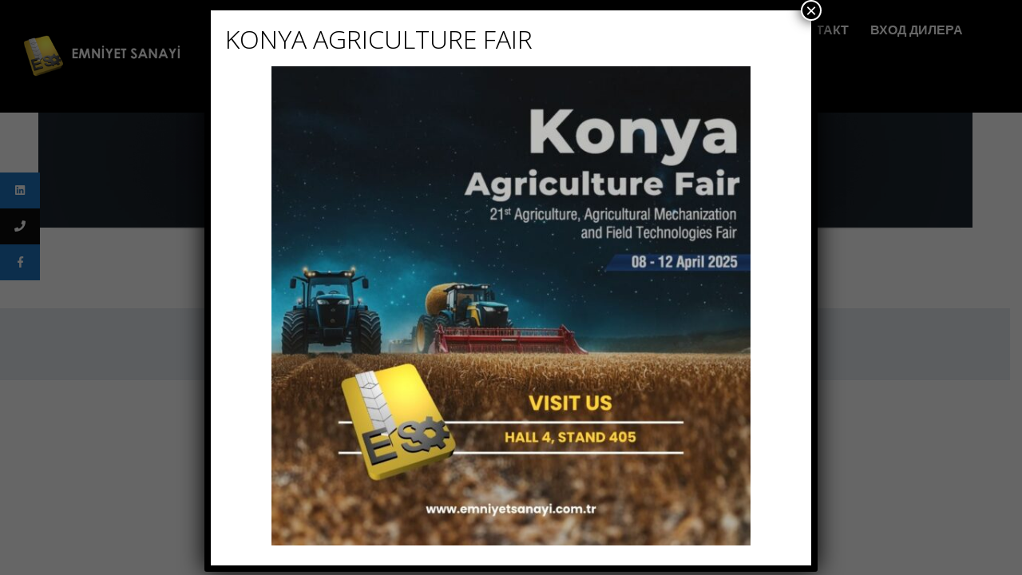

--- FILE ---
content_type: text/html; charset=UTF-8
request_url: https://emniyetsanayi.com.tr/ru/2016-eima-4/
body_size: 19967
content:
<!DOCTYPE html>
<html lang="ru-RU" prefix="og: https://ogp.me/ns#">
<head>
<meta charset="UTF-8">
<!--[if IE]><meta http-equiv='X-UA-Compatible' content='IE=edge,chrome=1'><![endif]-->
<meta name="viewport" content="width=device-width, initial-scale=1.0, minimum-scale=1.0">
<link rel="profile" href="https://gmpg.org/xfn/11" />
<link rel="pingback" href="https://emniyetsanayi.com.tr/xmlrpc.php" />
<link rel="shortcut icon" href="//emniyetsanayi.com.tr/wp-content/themes/porto/images/logo/favicon.ico" type="image/x-icon" />
<link rel="apple-touch-icon" href="//emniyetsanayi.com.tr/wp-content/themes/porto/images/logo/apple-touch-icon.png">
<link rel="apple-touch-icon" sizes="120x120" href="//emniyetsanayi.com.tr/wp-content/themes/porto/images/logo/apple-touch-icon_120x120.png">
<link rel="apple-touch-icon" sizes="76x76" href="//emniyetsanayi.com.tr/wp-content/themes/porto/images/logo/apple-touch-icon_76x76.png">
<link rel="apple-touch-icon" sizes="152x152" href="//emniyetsanayi.com.tr/wp-content/themes/porto/images/logo/apple-touch-icon_152x152.png">
<link rel="alternate" href="https://emniyetsanayi.com.tr/2016-eima/" hreflang="tr" />
<link rel="alternate" href="https://emniyetsanayi.com.tr/en/2016-eima-2/" hreflang="en" />
<link rel="alternate" href="https://emniyetsanayi.com.tr/fr/2016-eima-3/" hreflang="fr" />
<link rel="alternate" href="https://emniyetsanayi.com.tr/ru/2016-eima-4/" hreflang="ru" />
<link rel="alternate" href="https://emniyetsanayi.com.tr/uk/2016-eima-5/" hreflang="uk" />
<!-- SEO от Rank Math - https://s.rankmath.com/home -->
<title>2016 EIMA RU - Emniyet Sanayi || 2019. Biçerdöver Yedek Parçaları</title>
<meta name="robots" content="index, follow, max-snippet:-1, max-video-preview:-1, max-image-preview:large"/>
<link rel="canonical" href="https://emniyetsanayi.com.tr/ru/2016-eima-4/" />
<meta property="og:locale" content="ru_RU" />
<meta property="og:type" content="article" />
<meta property="og:title" content="2016 EIMA RU - Emniyet Sanayi || 2019. Biçerdöver Yedek Parçaları" />
<meta property="og:url" content="https://emniyetsanayi.com.tr/ru/2016-eima-4/" />
<meta property="og:site_name" content="Emniyet Sanayi || 2019. Biçerdöver Yedek Parçaları" />
<meta property="og:updated_time" content="2019-03-17T12:37:59+03:00" />
<meta property="article:published_time" content="2019-03-17T12:15:45+03:00" />
<meta property="article:modified_time" content="2019-03-17T12:37:59+03:00" />
<meta name="twitter:card" content="summary_large_image" />
<meta name="twitter:title" content="2016 EIMA RU - Emniyet Sanayi || 2019. Biçerdöver Yedek Parçaları" />
<meta name="twitter:label1" content="Время чтения" />
<meta name="twitter:data1" content="Меньше минуты" />
<script type="application/ld+json" class="rank-math-schema">{"@context":"https://schema.org","@graph":[{"@type":"Organization","@id":"https://emniyetsanayi.com.tr/#organization","name":"Emniyet Sanayi || 2019. Bi\u00e7erd\u00f6ver Yedek Par\u00e7alar\u0131","url":"https://emniyetsanayi.com.tr"},{"@type":"WebSite","@id":"https://emniyetsanayi.com.tr/#website","url":"https://emniyetsanayi.com.tr","name":"Emniyet Sanayi || 2019. Bi\u00e7erd\u00f6ver Yedek Par\u00e7alar\u0131","publisher":{"@id":"https://emniyetsanayi.com.tr/#organization"},"inLanguage":"ru-RU"},{"@type":"WebPage","@id":"https://emniyetsanayi.com.tr/ru/2016-eima-4/#webpage","url":"https://emniyetsanayi.com.tr/ru/2016-eima-4/","name":"2016 EIMA RU - Emniyet Sanayi || 2019. Bi\u00e7erd\u00f6ver Yedek Par\u00e7alar\u0131","datePublished":"2019-03-17T12:15:45+03:00","dateModified":"2019-03-17T12:37:59+03:00","isPartOf":{"@id":"https://emniyetsanayi.com.tr/#website"},"inLanguage":"ru-RU"},{"@type":"Person","@id":"https://emniyetsanayi.com.tr/ru/author/admin/","name":"admin","url":"https://emniyetsanayi.com.tr/ru/author/admin/","image":{"@type":"ImageObject","@id":"https://secure.gravatar.com/avatar/e8edc642a82bdda933e153c6f7ba2aef?s=96&amp;d=mm&amp;r=g","url":"https://secure.gravatar.com/avatar/e8edc642a82bdda933e153c6f7ba2aef?s=96&amp;d=mm&amp;r=g","caption":"admin","inLanguage":"ru-RU"},"worksFor":{"@id":"https://emniyetsanayi.com.tr/#organization"}},{"@type":"Article","headline":"2016 EIMA RU - Emniyet Sanayi || 2019. Bi\u00e7erd\u00f6ver Yedek Par\u00e7alar\u0131","datePublished":"2019-03-17T12:15:45+03:00","dateModified":"2019-03-17T12:37:59+03:00","author":{"@id":"https://emniyetsanayi.com.tr/ru/author/admin/"},"publisher":{"@id":"https://emniyetsanayi.com.tr/#organization"},"name":"2016 EIMA RU - Emniyet Sanayi || 2019. Bi\u00e7erd\u00f6ver Yedek Par\u00e7alar\u0131","@id":"https://emniyetsanayi.com.tr/ru/2016-eima-4/#richSnippet","isPartOf":{"@id":"https://emniyetsanayi.com.tr/ru/2016-eima-4/#webpage"},"inLanguage":"ru-RU","mainEntityOfPage":{"@id":"https://emniyetsanayi.com.tr/ru/2016-eima-4/#webpage"}}]}</script>
<!-- /Rank Math WordPress SEO плагин -->
<link rel="alternate" type="application/rss+xml" title="Emniyet Sanayi || 2019. Biçerdöver Yedek Parçaları &raquo; Feed" href="https://emniyetsanayi.com.tr/ru/feed/" />
<link rel="alternate" type="application/rss+xml" title="Emniyet Sanayi || 2019. Biçerdöver Yedek Parçaları &raquo; Comments Feed" href="https://emniyetsanayi.com.tr/ru/comments/feed/" />
<!-- <link rel='stylesheet' id='embed-pdf-viewer-css' href='https://emniyetsanayi.com.tr/wp-content/plugins/embed-pdf-viewer/css/embed-pdf-viewer.css?ver=6.1.7' type='text/css' media='screen' /> -->
<link rel="stylesheet" type="text/css" href="//emniyetsanayi.com.tr/wp-content/cache/emniyetsanayi.com.tr/wpfc-minified/7bl5sopv/6e67d.css" media="screen"/>
<!-- <link rel='stylesheet' id='wp-block-library-css' href='https://emniyetsanayi.com.tr/wp-includes/css/dist/block-library/style.min.css?ver=6.1.7' type='text/css' media='all' /> -->
<link rel="stylesheet" type="text/css" href="//emniyetsanayi.com.tr/wp-content/cache/emniyetsanayi.com.tr/wpfc-minified/jy3f7305/6e671.css" media="all"/>
<style id='wp-block-library-theme-inline-css' type='text/css'>
.wp-block-audio figcaption{color:#555;font-size:13px;text-align:center}.is-dark-theme .wp-block-audio figcaption{color:hsla(0,0%,100%,.65)}.wp-block-audio{margin:0 0 1em}.wp-block-code{border:1px solid #ccc;border-radius:4px;font-family:Menlo,Consolas,monaco,monospace;padding:.8em 1em}.wp-block-embed figcaption{color:#555;font-size:13px;text-align:center}.is-dark-theme .wp-block-embed figcaption{color:hsla(0,0%,100%,.65)}.wp-block-embed{margin:0 0 1em}.blocks-gallery-caption{color:#555;font-size:13px;text-align:center}.is-dark-theme .blocks-gallery-caption{color:hsla(0,0%,100%,.65)}.wp-block-image figcaption{color:#555;font-size:13px;text-align:center}.is-dark-theme .wp-block-image figcaption{color:hsla(0,0%,100%,.65)}.wp-block-image{margin:0 0 1em}.wp-block-pullquote{border-top:4px solid;border-bottom:4px solid;margin-bottom:1.75em;color:currentColor}.wp-block-pullquote__citation,.wp-block-pullquote cite,.wp-block-pullquote footer{color:currentColor;text-transform:uppercase;font-size:.8125em;font-style:normal}.wp-block-quote{border-left:.25em solid;margin:0 0 1.75em;padding-left:1em}.wp-block-quote cite,.wp-block-quote footer{color:currentColor;font-size:.8125em;position:relative;font-style:normal}.wp-block-quote.has-text-align-right{border-left:none;border-right:.25em solid;padding-left:0;padding-right:1em}.wp-block-quote.has-text-align-center{border:none;padding-left:0}.wp-block-quote.is-large,.wp-block-quote.is-style-large,.wp-block-quote.is-style-plain{border:none}.wp-block-search .wp-block-search__label{font-weight:700}.wp-block-search__button{border:1px solid #ccc;padding:.375em .625em}:where(.wp-block-group.has-background){padding:1.25em 2.375em}.wp-block-separator.has-css-opacity{opacity:.4}.wp-block-separator{border:none;border-bottom:2px solid;margin-left:auto;margin-right:auto}.wp-block-separator.has-alpha-channel-opacity{opacity:1}.wp-block-separator:not(.is-style-wide):not(.is-style-dots){width:100px}.wp-block-separator.has-background:not(.is-style-dots){border-bottom:none;height:1px}.wp-block-separator.has-background:not(.is-style-wide):not(.is-style-dots){height:2px}.wp-block-table{margin:"0 0 1em 0"}.wp-block-table thead{border-bottom:3px solid}.wp-block-table tfoot{border-top:3px solid}.wp-block-table td,.wp-block-table th{word-break:normal}.wp-block-table figcaption{color:#555;font-size:13px;text-align:center}.is-dark-theme .wp-block-table figcaption{color:hsla(0,0%,100%,.65)}.wp-block-video figcaption{color:#555;font-size:13px;text-align:center}.is-dark-theme .wp-block-video figcaption{color:hsla(0,0%,100%,.65)}.wp-block-video{margin:0 0 1em}.wp-block-template-part.has-background{padding:1.25em 2.375em;margin-top:0;margin-bottom:0}
</style>
<!-- <link rel='stylesheet' id='classic-theme-styles-css' href='https://emniyetsanayi.com.tr/wp-includes/css/classic-themes.min.css?ver=1' type='text/css' media='all' /> -->
<style>.wp-block-button__link{color:#fff;background-color:#32373c;border-radius:9999px;box-shadow:none;text-decoration:none;padding:calc(.667em + 2px) calc(1.333em + 2px);font-size:1.125em}</style>
<style id='global-styles-inline-css' type='text/css'>
body{--wp--preset--color--black: #000000;--wp--preset--color--cyan-bluish-gray: #abb8c3;--wp--preset--color--white: #ffffff;--wp--preset--color--pale-pink: #f78da7;--wp--preset--color--vivid-red: #cf2e2e;--wp--preset--color--luminous-vivid-orange: #ff6900;--wp--preset--color--luminous-vivid-amber: #fcb900;--wp--preset--color--light-green-cyan: #7bdcb5;--wp--preset--color--vivid-green-cyan: #00d084;--wp--preset--color--pale-cyan-blue: #8ed1fc;--wp--preset--color--vivid-cyan-blue: #0693e3;--wp--preset--color--vivid-purple: #9b51e0;--wp--preset--color--primary: #182027;--wp--preset--color--secondary: #45586d;--wp--preset--color--tertiary: #ef4343;--wp--preset--color--quaternary: #182027;--wp--preset--color--dark: #2e353e;--wp--preset--color--light: #ffffff;--wp--preset--gradient--vivid-cyan-blue-to-vivid-purple: linear-gradient(135deg,rgba(6,147,227,1) 0%,rgb(155,81,224) 100%);--wp--preset--gradient--light-green-cyan-to-vivid-green-cyan: linear-gradient(135deg,rgb(122,220,180) 0%,rgb(0,208,130) 100%);--wp--preset--gradient--luminous-vivid-amber-to-luminous-vivid-orange: linear-gradient(135deg,rgba(252,185,0,1) 0%,rgba(255,105,0,1) 100%);--wp--preset--gradient--luminous-vivid-orange-to-vivid-red: linear-gradient(135deg,rgba(255,105,0,1) 0%,rgb(207,46,46) 100%);--wp--preset--gradient--very-light-gray-to-cyan-bluish-gray: linear-gradient(135deg,rgb(238,238,238) 0%,rgb(169,184,195) 100%);--wp--preset--gradient--cool-to-warm-spectrum: linear-gradient(135deg,rgb(74,234,220) 0%,rgb(151,120,209) 20%,rgb(207,42,186) 40%,rgb(238,44,130) 60%,rgb(251,105,98) 80%,rgb(254,248,76) 100%);--wp--preset--gradient--blush-light-purple: linear-gradient(135deg,rgb(255,206,236) 0%,rgb(152,150,240) 100%);--wp--preset--gradient--blush-bordeaux: linear-gradient(135deg,rgb(254,205,165) 0%,rgb(254,45,45) 50%,rgb(107,0,62) 100%);--wp--preset--gradient--luminous-dusk: linear-gradient(135deg,rgb(255,203,112) 0%,rgb(199,81,192) 50%,rgb(65,88,208) 100%);--wp--preset--gradient--pale-ocean: linear-gradient(135deg,rgb(255,245,203) 0%,rgb(182,227,212) 50%,rgb(51,167,181) 100%);--wp--preset--gradient--electric-grass: linear-gradient(135deg,rgb(202,248,128) 0%,rgb(113,206,126) 100%);--wp--preset--gradient--midnight: linear-gradient(135deg,rgb(2,3,129) 0%,rgb(40,116,252) 100%);--wp--preset--duotone--dark-grayscale: url('#wp-duotone-dark-grayscale');--wp--preset--duotone--grayscale: url('#wp-duotone-grayscale');--wp--preset--duotone--purple-yellow: url('#wp-duotone-purple-yellow');--wp--preset--duotone--blue-red: url('#wp-duotone-blue-red');--wp--preset--duotone--midnight: url('#wp-duotone-midnight');--wp--preset--duotone--magenta-yellow: url('#wp-duotone-magenta-yellow');--wp--preset--duotone--purple-green: url('#wp-duotone-purple-green');--wp--preset--duotone--blue-orange: url('#wp-duotone-blue-orange');--wp--preset--font-size--small: 13px;--wp--preset--font-size--medium: 20px;--wp--preset--font-size--large: 36px;--wp--preset--font-size--x-large: 42px;--wp--preset--spacing--20: 0.44rem;--wp--preset--spacing--30: 0.67rem;--wp--preset--spacing--40: 1rem;--wp--preset--spacing--50: 1.5rem;--wp--preset--spacing--60: 2.25rem;--wp--preset--spacing--70: 3.38rem;--wp--preset--spacing--80: 5.06rem;}:where(.is-layout-flex){gap: 0.5em;}body .is-layout-flow > .alignleft{float: left;margin-inline-start: 0;margin-inline-end: 2em;}body .is-layout-flow > .alignright{float: right;margin-inline-start: 2em;margin-inline-end: 0;}body .is-layout-flow > .aligncenter{margin-left: auto !important;margin-right: auto !important;}body .is-layout-constrained > .alignleft{float: left;margin-inline-start: 0;margin-inline-end: 2em;}body .is-layout-constrained > .alignright{float: right;margin-inline-start: 2em;margin-inline-end: 0;}body .is-layout-constrained > .aligncenter{margin-left: auto !important;margin-right: auto !important;}body .is-layout-constrained > :where(:not(.alignleft):not(.alignright):not(.alignfull)){max-width: var(--wp--style--global--content-size);margin-left: auto !important;margin-right: auto !important;}body .is-layout-constrained > .alignwide{max-width: var(--wp--style--global--wide-size);}body .is-layout-flex{display: flex;}body .is-layout-flex{flex-wrap: wrap;align-items: center;}body .is-layout-flex > *{margin: 0;}:where(.wp-block-columns.is-layout-flex){gap: 2em;}.has-black-color{color: var(--wp--preset--color--black) !important;}.has-cyan-bluish-gray-color{color: var(--wp--preset--color--cyan-bluish-gray) !important;}.has-white-color{color: var(--wp--preset--color--white) !important;}.has-pale-pink-color{color: var(--wp--preset--color--pale-pink) !important;}.has-vivid-red-color{color: var(--wp--preset--color--vivid-red) !important;}.has-luminous-vivid-orange-color{color: var(--wp--preset--color--luminous-vivid-orange) !important;}.has-luminous-vivid-amber-color{color: var(--wp--preset--color--luminous-vivid-amber) !important;}.has-light-green-cyan-color{color: var(--wp--preset--color--light-green-cyan) !important;}.has-vivid-green-cyan-color{color: var(--wp--preset--color--vivid-green-cyan) !important;}.has-pale-cyan-blue-color{color: var(--wp--preset--color--pale-cyan-blue) !important;}.has-vivid-cyan-blue-color{color: var(--wp--preset--color--vivid-cyan-blue) !important;}.has-vivid-purple-color{color: var(--wp--preset--color--vivid-purple) !important;}.has-black-background-color{background-color: var(--wp--preset--color--black) !important;}.has-cyan-bluish-gray-background-color{background-color: var(--wp--preset--color--cyan-bluish-gray) !important;}.has-white-background-color{background-color: var(--wp--preset--color--white) !important;}.has-pale-pink-background-color{background-color: var(--wp--preset--color--pale-pink) !important;}.has-vivid-red-background-color{background-color: var(--wp--preset--color--vivid-red) !important;}.has-luminous-vivid-orange-background-color{background-color: var(--wp--preset--color--luminous-vivid-orange) !important;}.has-luminous-vivid-amber-background-color{background-color: var(--wp--preset--color--luminous-vivid-amber) !important;}.has-light-green-cyan-background-color{background-color: var(--wp--preset--color--light-green-cyan) !important;}.has-vivid-green-cyan-background-color{background-color: var(--wp--preset--color--vivid-green-cyan) !important;}.has-pale-cyan-blue-background-color{background-color: var(--wp--preset--color--pale-cyan-blue) !important;}.has-vivid-cyan-blue-background-color{background-color: var(--wp--preset--color--vivid-cyan-blue) !important;}.has-vivid-purple-background-color{background-color: var(--wp--preset--color--vivid-purple) !important;}.has-black-border-color{border-color: var(--wp--preset--color--black) !important;}.has-cyan-bluish-gray-border-color{border-color: var(--wp--preset--color--cyan-bluish-gray) !important;}.has-white-border-color{border-color: var(--wp--preset--color--white) !important;}.has-pale-pink-border-color{border-color: var(--wp--preset--color--pale-pink) !important;}.has-vivid-red-border-color{border-color: var(--wp--preset--color--vivid-red) !important;}.has-luminous-vivid-orange-border-color{border-color: var(--wp--preset--color--luminous-vivid-orange) !important;}.has-luminous-vivid-amber-border-color{border-color: var(--wp--preset--color--luminous-vivid-amber) !important;}.has-light-green-cyan-border-color{border-color: var(--wp--preset--color--light-green-cyan) !important;}.has-vivid-green-cyan-border-color{border-color: var(--wp--preset--color--vivid-green-cyan) !important;}.has-pale-cyan-blue-border-color{border-color: var(--wp--preset--color--pale-cyan-blue) !important;}.has-vivid-cyan-blue-border-color{border-color: var(--wp--preset--color--vivid-cyan-blue) !important;}.has-vivid-purple-border-color{border-color: var(--wp--preset--color--vivid-purple) !important;}.has-vivid-cyan-blue-to-vivid-purple-gradient-background{background: var(--wp--preset--gradient--vivid-cyan-blue-to-vivid-purple) !important;}.has-light-green-cyan-to-vivid-green-cyan-gradient-background{background: var(--wp--preset--gradient--light-green-cyan-to-vivid-green-cyan) !important;}.has-luminous-vivid-amber-to-luminous-vivid-orange-gradient-background{background: var(--wp--preset--gradient--luminous-vivid-amber-to-luminous-vivid-orange) !important;}.has-luminous-vivid-orange-to-vivid-red-gradient-background{background: var(--wp--preset--gradient--luminous-vivid-orange-to-vivid-red) !important;}.has-very-light-gray-to-cyan-bluish-gray-gradient-background{background: var(--wp--preset--gradient--very-light-gray-to-cyan-bluish-gray) !important;}.has-cool-to-warm-spectrum-gradient-background{background: var(--wp--preset--gradient--cool-to-warm-spectrum) !important;}.has-blush-light-purple-gradient-background{background: var(--wp--preset--gradient--blush-light-purple) !important;}.has-blush-bordeaux-gradient-background{background: var(--wp--preset--gradient--blush-bordeaux) !important;}.has-luminous-dusk-gradient-background{background: var(--wp--preset--gradient--luminous-dusk) !important;}.has-pale-ocean-gradient-background{background: var(--wp--preset--gradient--pale-ocean) !important;}.has-electric-grass-gradient-background{background: var(--wp--preset--gradient--electric-grass) !important;}.has-midnight-gradient-background{background: var(--wp--preset--gradient--midnight) !important;}.has-small-font-size{font-size: var(--wp--preset--font-size--small) !important;}.has-medium-font-size{font-size: var(--wp--preset--font-size--medium) !important;}.has-large-font-size{font-size: var(--wp--preset--font-size--large) !important;}.has-x-large-font-size{font-size: var(--wp--preset--font-size--x-large) !important;}
.wp-block-navigation a:where(:not(.wp-element-button)){color: inherit;}
:where(.wp-block-columns.is-layout-flex){gap: 2em;}
.wp-block-pullquote{font-size: 1.5em;line-height: 1.6;}
</style>
<!-- <link rel='stylesheet' id='contact-form-7-css' href='https://emniyetsanayi.com.tr/wp-content/plugins/contact-form-7/includes/css/styles.css?ver=5.7.2' type='text/css' media='all' /> -->
<!-- <link rel='stylesheet' id='rs-plugin-settings-css' href='https://emniyetsanayi.com.tr/wp-content/plugins/revslider/public/assets/css/settings.css?ver=5.4.6.4' type='text/css' media='all' /> -->
<link rel="stylesheet" type="text/css" href="//emniyetsanayi.com.tr/wp-content/cache/emniyetsanayi.com.tr/wpfc-minified/6jy4ksby/bxku3.css" media="all"/>
<style id='rs-plugin-settings-inline-css' type='text/css'>
#rs-demo-id {}
.tparrows:before{color:#182027;text-shadow:0 0 3px #fff;}.revslider-initialised .tp-loader{z-index:18;}
</style>
<!-- <link rel='stylesheet' id='ssb-ui-style-css' href='https://emniyetsanayi.com.tr/wp-content/plugins/sticky-side-buttons/assets/css/ssb-ui-style.css?ver=6.1.7' type='text/css' media='all' /> -->
<style>#ssb-container{position:fixed;top:30%;z-index:1;}
.ssb-btns-right{right:0;}
.ssb-btns-left{left:0;}
#ssb-container ul{padding:0;margin:0;}
#ssb-container ul li{list-style:none;margin:0;}
#ssb-container ul li{line-height:45px;}
#ssb-container ul li p{margin:0;}
#ssb-container ul li a{padding:0 15px 0 0;display:block;line-height:45px;text-align:left;white-space:nowrap;text-decoration:none;}
#ssb-container ul li span{line-height:45px;width:50px;text-align:center;display:inline-block;}
#ssb-container.ssb-btns-left ul li a{text-align:right;padding:0 0 0 15px;}
#ssb-container.ssb-btns-left ul li span{float:right;}
#ssb-container ul li a:hover{text-decoration:none;}
#ssb-container .ssb-share-btn{position:relative;}
#ssb-container .ssb-share-btn span,
#ssb-container.ssb-btns-left .ssb-share-btn span{float:none;}
#ssb-container .ssb-share-btn a{padding:0;}
#ssb-container.ssb-btns-left .ssb-share-btn i.ssb-share-icon{float:right !important;}
#ssb-container.ssb-anim-icons ul li{transition:transform 100ms;}
#ssb-container.ssb-anim-icons.ssb-btns-right ul li:hover{transform:translate(-15px, 0);}
#ssb-container.ssb-anim-icons.ssb-btns-left ul li:hover{transform:translate(15px, 0);}
#ssb-container ul li.ssb-share-btn:hover .ssb-social-popup{display:block;}
.ssb-social-popup{position:absolute;top:100%;left:100%;margin:0 0 0 -50px;width:155px;display:none;}
#ssb-container.ssb-btns-right .ssb-social-popup{right:-100%;margin:0 0 0 -110px;left:0;}
#ssb-container .ssb-social-popup a{padding:0 !important;text-align:left !important;}
@media(max-width:640px){
.ssb-disable-on-mobile {
display: none;
}
}</style>
<style id='ssb-ui-style-inline-css' type='text/css'>
#ssb-btn-2{background: #1e73be;}
#ssb-btn-2:hover{background:rgba(30,115,190,0.9);}
#ssb-btn-2 a{color: #ffffff;}
.ssb-share-btn,.ssb-share-btn .ssb-social-popup{background:#1e73be;color:#ffffff}.ssb-share-btn:hover{background:rgba(30,115,190,0.9);}.ssb-share-btn a{color:#ffffff !important;}#ssb-btn-4{background: #0c0c0c;}
#ssb-btn-4:hover{background:rgba(12,12,12,0.9);}
#ssb-btn-4 a{color: #ffffff;}
#ssb-btn-3{background: #1e73be;}
#ssb-btn-3:hover{background:rgba(30,115,190,0.9);}
#ssb-btn-3 a{color: #ffffff;}
</style>
<!-- <link rel='stylesheet' id='ssb-fontawesome-css' href='https://emniyetsanayi.com.tr/wp-content/plugins/sticky-side-buttons/assets/css/font-awesome.css?ver=6.1.7' type='text/css' media='all' /> -->
<!-- <link rel='stylesheet' id='popup-maker-site-css' href='https://emniyetsanayi.com.tr/wp-content/plugins/popup-maker/assets/css/pum-site.min.css?ver=1.18.2' type='text/css' media='all' /> -->
<link rel="stylesheet" type="text/css" href="//emniyetsanayi.com.tr/wp-content/cache/emniyetsanayi.com.tr/wpfc-minified/1f8zs5s4/9nn9o.css" media="all"/>
<style id='popup-maker-site-inline-css' type='text/css'>
/* Popup Google Fonts */
@import url('//fonts.googleapis.com/css?family=Montserrat:100');
/* Popup Theme 2281: Floating Bar - Soft Blue */
.pum-theme-2281, .pum-theme-floating-bar { background-color: rgba( 255, 255, 255, 0.00 ) } 
.pum-theme-2281 .pum-container, .pum-theme-floating-bar .pum-container { padding: 8px; border-radius: 0px; border: 1px none #000000; box-shadow: 1px 1px 3px 0px rgba( 2, 2, 2, 0.23 ); background-color: rgba( 238, 246, 252, 1.00 ) } 
.pum-theme-2281 .pum-title, .pum-theme-floating-bar .pum-title { color: #505050; text-align: left; text-shadow: 0px 0px 0px rgba( 2, 2, 2, 0.23 ); font-family: inherit; font-weight: 400; font-size: 32px; line-height: 36px } 
.pum-theme-2281 .pum-content, .pum-theme-floating-bar .pum-content { color: #505050; font-family: inherit; font-weight: 400 } 
.pum-theme-2281 .pum-content + .pum-close, .pum-theme-floating-bar .pum-content + .pum-close { position: absolute; height: 18px; width: 18px; left: auto; right: 5px; bottom: auto; top: 50%; padding: 0px; color: #505050; font-family: Sans-Serif; font-weight: 700; font-size: 15px; line-height: 18px; border: 1px solid #505050; border-radius: 15px; box-shadow: 0px 0px 0px 0px rgba( 2, 2, 2, 0.00 ); text-shadow: 0px 0px 0px rgba( 0, 0, 0, 0.00 ); background-color: rgba( 255, 255, 255, 0.00 ); transform: translate(0, -50%) } 
/* Popup Theme 2282: Content Only - For use with page builders or block editor */
.pum-theme-2282, .pum-theme-content-only { background-color: rgba( 0, 0, 0, 0.70 ) } 
.pum-theme-2282 .pum-container, .pum-theme-content-only .pum-container { padding: 0px; border-radius: 0px; border: 1px none #000000; box-shadow: 0px 0px 0px 0px rgba( 2, 2, 2, 0.00 ) } 
.pum-theme-2282 .pum-title, .pum-theme-content-only .pum-title { color: #000000; text-align: left; text-shadow: 0px 0px 0px rgba( 2, 2, 2, 0.23 ); font-family: inherit; font-weight: 400; font-size: 32px; line-height: 36px } 
.pum-theme-2282 .pum-content, .pum-theme-content-only .pum-content { color: #8c8c8c; font-family: inherit; font-weight: 400 } 
.pum-theme-2282 .pum-content + .pum-close, .pum-theme-content-only .pum-content + .pum-close { position: absolute; height: 18px; width: 18px; left: auto; right: 7px; bottom: auto; top: 7px; padding: 0px; color: #000000; font-family: inherit; font-weight: 700; font-size: 20px; line-height: 20px; border: 1px none #ffffff; border-radius: 15px; box-shadow: 0px 0px 0px 0px rgba( 2, 2, 2, 0.00 ); text-shadow: 0px 0px 0px rgba( 0, 0, 0, 0.00 ); background-color: rgba( 255, 255, 255, 0.00 ) } 
/* Popup Theme 2257: Enterprise Blue */
.pum-theme-2257, .pum-theme-enterprise-blue { background-color: rgba( 0, 0, 0, 0.70 ) } 
.pum-theme-2257 .pum-container, .pum-theme-enterprise-blue .pum-container { padding: 28px; border-radius: 5px; border: 1px none #000000; box-shadow: 0px 10px 25px 4px rgba( 2, 2, 2, 0.50 ); background-color: rgba( 255, 255, 255, 1.00 ) } 
.pum-theme-2257 .pum-title, .pum-theme-enterprise-blue .pum-title { color: #315b7c; text-align: left; text-shadow: 0px 0px 0px rgba( 2, 2, 2, 0.23 ); font-family: inherit; font-weight: 100; font-size: 34px; line-height: 36px } 
.pum-theme-2257 .pum-content, .pum-theme-enterprise-blue .pum-content { color: #2d2d2d; font-family: inherit; font-weight: 100 } 
.pum-theme-2257 .pum-content + .pum-close, .pum-theme-enterprise-blue .pum-content + .pum-close { position: absolute; height: 28px; width: 28px; left: auto; right: 8px; bottom: auto; top: 8px; padding: 4px; color: #ffffff; font-family: Times New Roman; font-weight: 100; font-size: 20px; line-height: 20px; border: 1px none #ffffff; border-radius: 42px; box-shadow: 0px 0px 0px 0px rgba( 2, 2, 2, 0.23 ); text-shadow: 0px 0px 0px rgba( 0, 0, 0, 0.23 ); background-color: rgba( 49, 91, 124, 1.00 ) } 
/* Popup Theme 2258: Hello Box */
.pum-theme-2258, .pum-theme-hello-box { background-color: rgba( 0, 0, 0, 0.75 ) } 
.pum-theme-2258 .pum-container, .pum-theme-hello-box .pum-container { padding: 30px; border-radius: 80px; border: 14px solid #81d742; box-shadow: 0px 0px 0px 0px rgba( 2, 2, 2, 0.00 ); background-color: rgba( 255, 255, 255, 1.00 ) } 
.pum-theme-2258 .pum-title, .pum-theme-hello-box .pum-title { color: #2d2d2d; text-align: left; text-shadow: 0px 0px 0px rgba( 2, 2, 2, 0.23 ); font-family: Montserrat; font-weight: 100; font-size: 32px; line-height: 36px } 
.pum-theme-2258 .pum-content, .pum-theme-hello-box .pum-content { color: #2d2d2d; font-family: inherit; font-weight: 100 } 
.pum-theme-2258 .pum-content + .pum-close, .pum-theme-hello-box .pum-content + .pum-close { position: absolute; height: auto; width: auto; left: auto; right: -30px; bottom: auto; top: -30px; padding: 0px; color: #2d2d2d; font-family: Times New Roman; font-weight: 100; font-size: 32px; line-height: 28px; border: 1px none #ffffff; border-radius: 28px; box-shadow: 0px 0px 0px 0px rgba( 2, 2, 2, 0.23 ); text-shadow: 0px 0px 0px rgba( 0, 0, 0, 0.23 ); background-color: rgba( 255, 255, 255, 1.00 ) } 
/* Popup Theme 2259: Cutting Edge */
.pum-theme-2259, .pum-theme-cutting-edge { background-color: rgba( 0, 0, 0, 0.50 ) } 
.pum-theme-2259 .pum-container, .pum-theme-cutting-edge .pum-container { padding: 18px; border-radius: 0px; border: 1px none #000000; box-shadow: 0px 10px 25px 0px rgba( 2, 2, 2, 0.50 ); background-color: rgba( 30, 115, 190, 1.00 ) } 
.pum-theme-2259 .pum-title, .pum-theme-cutting-edge .pum-title { color: #ffffff; text-align: left; text-shadow: 0px 0px 0px rgba( 2, 2, 2, 0.23 ); font-family: Sans-Serif; font-weight: 100; font-size: 26px; line-height: 28px } 
.pum-theme-2259 .pum-content, .pum-theme-cutting-edge .pum-content { color: #ffffff; font-family: inherit; font-weight: 100 } 
.pum-theme-2259 .pum-content + .pum-close, .pum-theme-cutting-edge .pum-content + .pum-close { position: absolute; height: 24px; width: 24px; left: auto; right: 0px; bottom: auto; top: 0px; padding: 0px; color: #1e73be; font-family: Times New Roman; font-weight: 100; font-size: 32px; line-height: 24px; border: 1px none #ffffff; border-radius: 0px; box-shadow: -1px 1px 1px 0px rgba( 2, 2, 2, 0.10 ); text-shadow: -1px 1px 1px rgba( 0, 0, 0, 0.10 ); background-color: rgba( 238, 238, 34, 1.00 ) } 
/* Popup Theme 2260: Framed Border */
.pum-theme-2260, .pum-theme-framed-border { background-color: rgba( 255, 255, 255, 0.50 ) } 
.pum-theme-2260 .pum-container, .pum-theme-framed-border .pum-container { padding: 18px; border-radius: 0px; border: 20px outset #dd3333; box-shadow: 1px 1px 3px 0px rgba( 2, 2, 2, 0.97 ) inset; background-color: rgba( 255, 251, 239, 1.00 ) } 
.pum-theme-2260 .pum-title, .pum-theme-framed-border .pum-title { color: #000000; text-align: left; text-shadow: 0px 0px 0px rgba( 2, 2, 2, 0.23 ); font-family: inherit; font-weight: 100; font-size: 32px; line-height: 36px } 
.pum-theme-2260 .pum-content, .pum-theme-framed-border .pum-content { color: #2d2d2d; font-family: inherit; font-weight: 100 } 
.pum-theme-2260 .pum-content + .pum-close, .pum-theme-framed-border .pum-content + .pum-close { position: absolute; height: 20px; width: 20px; left: auto; right: -20px; bottom: auto; top: -20px; padding: 0px; color: #ffffff; font-family: Tahoma; font-weight: 700; font-size: 16px; line-height: 18px; border: 1px none #ffffff; border-radius: 0px; box-shadow: 0px 0px 0px 0px rgba( 2, 2, 2, 0.23 ); text-shadow: 0px 0px 0px rgba( 0, 0, 0, 0.23 ); background-color: rgba( 0, 0, 0, 0.55 ) } 
/* Popup Theme 2255: Default Theme */
.pum-theme-2255, .pum-theme-default-theme { background-color: rgba( 255, 255, 255, 1.00 ) } 
.pum-theme-2255 .pum-container, .pum-theme-default-theme .pum-container { padding: 18px; border-radius: px; border: 1px none #000000; box-shadow: 1px 1px 3px px rgba( 2, 2, 2, 0.23 ); background-color: rgba( 249, 249, 249, 1.00 ) } 
.pum-theme-2255 .pum-title, .pum-theme-default-theme .pum-title { color: #000000; text-align: left; text-shadow: px px px rgba( 2, 2, 2, 0.23 ); font-family: inherit; font-weight: 400; font-size: 32px; font-style: normal; line-height: 36px } 
.pum-theme-2255 .pum-content, .pum-theme-default-theme .pum-content { color: #8c8c8c; font-family: inherit; font-weight: 400; font-style: inherit } 
.pum-theme-2255 .pum-content + .pum-close, .pum-theme-default-theme .pum-content + .pum-close { position: absolute; height: auto; width: auto; left: auto; right: px; bottom: auto; top: px; padding: 8px; color: #ffffff; font-family: inherit; font-weight: 400; font-size: 12px; font-style: inherit; line-height: 36px; border: 1px none #ffffff; border-radius: px; box-shadow: 1px 1px 3px px rgba( 2, 2, 2, 0.23 ); text-shadow: px px px rgba( 0, 0, 0, 0.23 ); background-color: rgba( 0, 183, 205, 1.00 ) } 
/* Popup Theme 2256: Light Box */
.pum-theme-2256, .pum-theme-lightbox { background-color: rgba( 0, 0, 0, 0.60 ) } 
.pum-theme-2256 .pum-container, .pum-theme-lightbox .pum-container { padding: 18px; border-radius: 3px; border: 8px solid #000000; box-shadow: 0px 0px 30px 0px rgba( 2, 2, 2, 1.00 ); background-color: rgba( 255, 255, 255, 1.00 ) } 
.pum-theme-2256 .pum-title, .pum-theme-lightbox .pum-title { color: #000000; text-align: left; text-shadow: 0px 0px 0px rgba( 2, 2, 2, 0.23 ); font-family: inherit; font-weight: 100; font-size: 32px; line-height: 36px } 
.pum-theme-2256 .pum-content, .pum-theme-lightbox .pum-content { color: #000000; font-family: inherit; font-weight: 100 } 
.pum-theme-2256 .pum-content + .pum-close, .pum-theme-lightbox .pum-content + .pum-close { position: absolute; height: 26px; width: 26px; left: auto; right: -13px; bottom: auto; top: -13px; padding: 0px; color: #ffffff; font-family: Arial; font-weight: 100; font-size: 24px; line-height: 24px; border: 2px solid #ffffff; border-radius: 26px; box-shadow: 0px 0px 15px 1px rgba( 2, 2, 2, 0.75 ); text-shadow: 0px 0px 0px rgba( 0, 0, 0, 0.23 ); background-color: rgba( 0, 0, 0, 1.00 ) } 
#pum-2284 {z-index: 1999999999}
#pum-2283 {z-index: 1999999999}
</style>
<!-- <link rel='stylesheet' id='js_composer_front-css' href='https://emniyetsanayi.com.tr/wp-content/uploads/porto_styles/js_composer.css?ver=4.9.6' type='text/css' media='all' /> -->
<!-- <link rel='stylesheet' id='bootstrap-css' href='https://emniyetsanayi.com.tr/wp-content/uploads/porto_styles/bootstrap.css?ver=4.9.6' type='text/css' media='all' /> -->
<!-- <link rel='stylesheet' id='porto-plugins-css' href='https://emniyetsanayi.com.tr/wp-content/themes/porto/css/plugins_optimized.css?ver=6.1.7' type='text/css' media='all' /> -->
<!-- <link rel='stylesheet' id='porto-theme-css' href='https://emniyetsanayi.com.tr/wp-content/themes/porto/css/theme.css?ver=6.1.7' type='text/css' media='all' /> -->
<!-- <link rel='stylesheet' id='porto-shortcodes-css' href='https://emniyetsanayi.com.tr/wp-content/uploads/porto_styles/shortcodes.css?ver=4.9.6' type='text/css' media='all' /> -->
<!-- <link rel='stylesheet' id='porto-dynamic-style-css' href='https://emniyetsanayi.com.tr/wp-content/uploads/porto_styles/dynamic_style.css?ver=4.9.6' type='text/css' media='all' /> -->
<!-- <link rel='stylesheet' id='porto-style-css' href='https://emniyetsanayi.com.tr/wp-content/themes/porto/style.css?ver=6.1.7' type='text/css' media='all' /> -->
<link rel="stylesheet" type="text/css" href="//emniyetsanayi.com.tr/wp-content/cache/emniyetsanayi.com.tr/wpfc-minified/20i8dbh5/9nn9o.css" media="all"/>
<style id='porto-style-inline-css' type='text/css'>
#header .logo,.side-header-narrow-bar-logo{max-width:220px;}@media (min-width:1200px){#header .logo{max-width:220px;}}@media (max-width:991px){#header .logo{max-width:220px;}}@media (max-width:767px){#header .logo{max-width:220px;}}@media (min-width:992px){}.page-top .page-title-wrap{line-height:0;}.page-top .page-title:not(.b-none):after{content:'';position:absolute;width:100%;left:0;border-bottom:5px solid #182027;bottom:-17px;}p{color:#777;}.section-page-title h2{letter-spacing:-2px;}.admin-bar .header-wrapper:not(.fixed-header) .header-body {margin-top:32px;}.admin-bar .header-body.sticky {margin-top:0}@media (min-width:992px){#header{min-height:79px;}#header .header-body{position:fixed;z-index:1001;width:100%;top:0;}}#header.header-corporate .header-main .header-container{padding-left:23px;padding-right:22px;}#header.header-corporate .header-main{padding:5px 4px;}#header.header-corporate .header-main .container .header-right-bottom{margin-top:0;}#header.header-corporate .header-main .container .header-right{padding-left:31px;}#header.header-corporate .mega-menu > li.menu-item > a,.mega-menu > li.menu-item > h5{padding:0;margin:8px 13px;}#header.header-corporate .mega-menu > li:not(.has-sub) > a:after {content:'';display:block;position:absolute;bottom:0px;left:49%;width:0;border-bottom:2px solid #FFF;-webkit-transform:translateX(-50%);-moz-transform:translateX(-50%);-ms-transform:translateX(-50%);-o-transform:translateX(-50%);transform:translateX(-50%);-webkit-transition:ease width 300ms;-moz-transition:ease width 300ms;transition:ease width 300ms;}#header.header-corporate .mega-menu > li:not(.has-sub) > a:hover:after {width:100%;}#header.header-corporate .mega-menu > li.active > a:after {content:'';display:block;position:absolute;bottom:0px;left:49%;width:100%;border-bottom:2px solid #FFF;-webkit-transform:translateX(-50%);-moz-transform:translateX(-50%);-ms-transform:translateX(-50%);-o-transform:translateX(-50%);transform:translateX(-50%);-webkit-transition:ease width 300ms;-moz-transition:ease width 300ms;transition:ease width 300ms;}#header.header-corporate .mega-menu > li.has-sub > .popup > .inner > .sub-menu:before {content:'';display:block;position:absolute;top:-5px;left:50%;width:0;height:0;border-left:7px solid transparent;border-right:7px solid transparent;border-bottom:7px solid white;-webkit-transform:translateX(-50%);-moz-transform:translateX(-50%);-ms-transform:translateX(-50%);-o-transform:translateX(-50%);transform:translateX(-50%);}#header.header-corporate .mega-menu > li.has-sub > .popup {top:initial;left:50%;opacity:0;visibility:hidden;-webkit-transform:translate3d(-50%,3%,0);-moz-transform:translate3d(-50%,3%,0);-ms-transform:translate3d(-50%,3%,0);-o-transform:translate3d(-50%,3%,0);transform:translate3d(-50%,3%,0);-webkit-transition:ease all 300ms;-moz-transition:ease all 300ms;transition:ease all 300ms;}#header.header-corporate .mega-menu > li.has-sub:hover > .popup {visibility:visible;opacity:1;-webkit-transform:translate3d(-50%,0,0);-moz-transform:translate3d(-50%,0,0);-ms-transform:translate3d(-50%,0,0);-o-transform:translate3d(-50%,0,0);transform:translate3d(-50%,0,0);-webkit-transition:ease all 300ms;-moz-transition:ease all 300ms;transition:ease all 300ms;}#header.header-corporate .mega-menu .popup > .inner{margin-top:4px;}#header.header-corporate .mega-menu .narrow .popup ul.sub-menu{min-width:200px;}#header.header-corporate .mega-menu .narrow .popup li.menu-item > a{padding:8px 20px 8px 8px;border:none;line-height:15px;}#header.header-corporate .mega-menu .narrow .popup li.menu-item-has-children > a:before,#header.header-corporate .mega-menu .narrow .popup li.menu-item-has-children > h5:before{content:"\f105";}#header.header-corporate .share-links{margin-bottom:3px;margin-left:1px;}#header.header-corporate .share-links a{margin-left:3px;margin-right:2px;width:24px;height:24px;color:#ffffff;background:transparent;box-shadow:none;}#header.header-corporate .share-links a:hover{background:transparent !important;}#nav-panel .accordion-menu{font-size:11px;}#nav-panel .accordion-menu li.menu-item.active > a,#nav-panel .accordion-menu li.menu-item.active > h5{background:none;color:inherit;}#header .mobile-toggle{width:34px;height:34px;line-height:34px;padding:0;border-radius:17px;background:#fff;color:#000;}#nav-panel .mobile-nav-wrap{padding:10px !important;}#nav-panel .accordion-menu > li.menu-item > a,#nav-panel .accordion-menu > li.menu-item > h5,#nav-panel .accordion-menu > li.menu-item > .arrow{color:inherit;font-weight:400;}@media (max-width:992px){#header .header-main.sticky #nav-panel{max-height:none;}}body.archive.post-type-archive .main-content{padding-top:1vw !important;}.owl-carousel .owl-nav {margin-top:-30px;}.owl-carousel .owl-nav .owl-prev,.owl-carousel .owl-nav .owl-next,.owl-carousel .owl-nav .owl-prev:hover,.owl-carousel .owl-nav .owl-next:hover{padding:4px 7px !important;}.owl-carousel.show-nav-hover .owl-nav .owl-prev {left:-5px;}.owl-carousel.show-nav-hover .owl-nav .owl-next {right:-5px;}.thumb-gallery .owl-carousel.show-nav-hover .owl-nav{opacity:1;}.owl-carousel .owl-nav .owl-prev,.owl-carousel .owl-nav .owl-next {height:80px;line-height:68px;margin-top:-10px;}.owl-carousel .owl-nav .owl-next::before {content:"\f054";font-family:FontAwesome;}.owl-carousel .owl-nav .owl-prev::before {content:"\f053";font-family:FontAwesome;}.mfp-arrow:before,.mfp-arrow:after{border:none;font-family:FontAwesome;font-size:14px;color:#fff !important;opacity:1;}.mfp-arrow-right:before{content:"\f054";}.mfp-arrow-left:before{content:"\f053";}#horizontalScrollBox .custom-portfolio-navigation .prev::before,#horizontalScrollBox .custom-portfolio-navigation .next::before{font-family:FontAwesome !important;}#horizontalScrollBox .custom-portfolio-navigation .prev::before{content:"\f053" !important;}#horizontalScrollBox .custom-portfolio-navigation .next::before{content:"\f054" !important;}.custom.tparrows,.custom.tparrows:hover,.owl-carousel .owl-nav .owl-prev,.owl-carousel .owl-nav .owl-next,.owl-carousel .owl-nav .owl-prev:hover,.owl-carousel .owl-nav .owl-next:hover,#horizontalScrollBox .custom-portfolio-navigation .prev,#horizontalScrollBox .custom-portfolio-navigation .next{background:transparent !important;}.custom-carousel-arrows-style .owl-nav .owl-prev::before,.custom-carousel-arrows-style .owl-nav .owl-next::before{top:27px;}.photographers .owl-carousel .owl-nav .owl-prev{left:15px !important}.photographers .owl-carousel .owl-nav .owl-next{right:15px !important}.photographers .owl-carousel.show-nav-hover .owl-nav{opacity:1}.photographers .thumb-info.thumb-info-hide-wrapper-bg .thumb-info-wrapper::after{display:block}.photographers .thumb-info h4,.photographers .thumb-info .color-body,.photographers .thumb-info-social-icons{bottom:auto;color:#fff;font-family:open sans;letter-spacing:-1px;opacity:0;position:absolute;text-align:center;width:100%;z-index:2}.photographers .thumb-info h4{font-size:24px;top:30%;transform:translate3d(0px,-10px,0px);transition:transform .2s ease-out 0s,opacity .2s ease-out 0}.photographers .thumb-info:hover h4{opacity:1;transform:translate3d(0px,0px,0px)}.photographers .thumb-info .color-body{font-size:15px;padding-top:2px;top:50%;transform:translateY(-35%);transition:all .3s ease .1s;font-weight:100}.photographers .thumb-info:hover .color-body{opacity:1;transform:translateY(0px)}.photographers .thumb-info-caption-text.p-t-none{margin:0;padding:0}.photographers .thumb-info-social-icons{border:0 none;letter-spacing:0;padding:0;transform:translateY(50px);transition:all .3s ease .2s;bottom:0}.photographers .thumb-info:hover .thumb-info-social-icons{opacity:1;transform:translateY(-15px)}.thumb-info-social-icons.share-links a{height:40px;background:transparent;width:40px}.photographers .thumb-info-social-icons .tooltip,.single .portfolio-full .portfolio-info,.blog-posts .post-meta > span > i,.single-post .post-meta > span > i,.blog-posts .meta-date > i,.blog-posts .grid-box .clearfix,.blog-posts .grid-box .img-thumbnail .zoom,.member-carousel .zoom,.post-block.post-author h4,.single-post .post-image.single .img-thumbnail .zoom,ul.comments .comment-block .date,ul.comments .comment-arrow,.comments .pt-right i{display:none!important}.photographers .owl-carousel{margin:0;padding:0}.Defaults-instagram::before {content:"";font-family:fontawesome;}.instagram-custom .porto-icon.advanced {line-height:17px !important;}.photographers .thumb-info .thumb-info-wrapper::after{background:rgba(23,23,23,0.6)}.mfp-image-holder .mfp-content {max-width:70%;}.mfp-arrow{top:calc( 50% + 15px );}.mfp-counter{display:none;}.porto-portfolios-lighbox-thumbnails+div+div .mfp-close{position:fixed;right:0;padding:0;width:44px;height:44px;font-family:"Open Sans",Arial,sans-serif;color:#fff;text-align:center;background:transparent;opacity:1;}.porto-portfolios-lighbox-thumbnails+div+div .mfp-close:hover{cursor:pointer;opacity:0.7;}.blog-posts .grid-box{padding:0}.grid-box:hover .post-image .owl-drag .img-thumbnail img {transform:scale(1);}.blog-posts{margin-top:60px}.blog-posts .owl-carousel .owl-nav.disabled + .owl-dots {bottom:0;margin-top:0;position:absolute;width:100%;}.blog-posts .porto-carousel {margin-bottom:15px;}.blog-posts .post-image {position:relative;margin-bottom:25px !important;}.blog-posts .post-content{padding:0 25px 25px;}.blog-posts .post-meta {padding:0 25px;}.blog-posts .post-item {padding-bottom:30px;background:rgb(255,255,255) none repeat scroll 0 0;}.blog-posts .post-item h5 {font-size:2em;font-weight:400;padding:0 25px;}.blog-posts .post-grid .meta-date {display:block;font-family:open sans;font-size:14px;font-weight:400;text-transform:uppercase;color:rgb(119,119,119);margin-bottom:5px;}.blog-posts .post-meta .meta-cats,.single-post .post-meta .meta-cats{background:#182027 none repeat scroll 0 0;border-radius:20px;padding:5px 25px !important;position:absolute;right:15px;top:15px;z-index:1}.blog-posts .post-meta .meta-cats a,.single-post .post-meta .meta-cats a{color:#fff;text-decoration:none;text-transform:uppercase}.img-thumbnail{backface-visibility:hidden;background-color:#fff;border:0 solid #ddd;border-radius:0;display:block;max-width:100%;position:relative;text-decoration:none;transform:translate3d(0px,0px,0px)}.grid-box:hover .post-image .img-thumbnail img{transform:scale(1.1,1.1)}.post-grid .post-content h4.entry-title{font-size:2em;line-height:1.2}.blog-posts .post-title-simple {position:relative;}.blog-posts .post-content a {text-decoration:none;}article.post .post-meta{margin-bottom:0;}.single-post article.post .post-date{float:left;margin-left:0;margin-right:0;text-align:left;width:100%;padding:70px 75px 0}.single-post article.post .post-date .day,.single article.post .post-date .month{background:rgba(0,0,0,0) none repeat scroll 0 0;box-shadow:none;color:#646974;display:inline-block;font-size:14px;font-weight:400;padding:0;text-transform:uppercase;vertical-align:top}.single-post #main{background:#ecf2f4 none repeat scroll 0 0}.owl-carousel .owl-dots .owl-dot span {background-color:transparent;border:2px solid rgb(25,40,48);opacity:0.5;}.owl-carousel .owl-dots .owl-dot.active span {opacity:1;background-color:rgb(15,19,23);}.owl-carousel .owl-dots .owl-dot:hover span {background-color:rgb(15,19,23);}.single-post article.post .post-image.single,.post-image.single .post-slideshow{margin-bottom:0;margin-left:0;position:relative}.single-post article.post{margin-left:0;position:relative;}.post-block.post-share > h3 {margin-bottom:33px;}.single-post .post-content{background:#fff none repeat scroll 0 0;padding:0 75px 75px}.single-post .post-content .entry-title{font-size:2em;font-weight:400;line-height:.8}.single-post blockquote::before{color:#333;content:"“";font-size:80px;font-style:normal;left:10px;line-height:1;position:absolute;top:0;font-family:Georgia;}.single-post blockquote{border-left:0 none;padding:0 0 10px 80px;position:relative;border-left:0;font-family:Georgia,serif;padding:0 0 10px 80px;position:relative}.single-post blockquote p{font-family:"Roboto Slab",serif;font-weight:500}.porto-blockquote{margin-bottom:0}.single-post .post-gap{margin:0}article.post-title-simple .post-block.post-share {margin:35px 0;}body .post-block.post-author{background:#242e39;color:#fff;margin:0;padding:75px}.post-author .img-thumbnail{background:transparent none repeat scroll 0 0;border:0 none;display:inline-block;float:left;margin-left:8%;margin-right:20px;padding:0}.post-content .meta-date{text-transform:uppercase}.post-author .img-thumbnail img{border-radius:50px}#main article .post-author .name a{color:#fff;text-transform:uppercase;font:1.2em "Roboto Slab"}.post-author p .name{display:inline-block;font-size:inherit;margin-bottom:10px}.post-author p{color:#c3c7ce;width:87%}article.post-title-simple .post-block.post-comments{border-top:0 none;margin-top:25px;padding-top:25px}.padding-vc-container-0 .vc_column_container{padding:0}.photographers .member-carousel .member-item{margin:0}.single-post .post-image.single,.post-image.single{position:relative}.post-block.post-share {border:0 none;margin-top:0;}.single-post .main-content{padding-bottom:0}.post-image.single .img-thumbnail{padding:0}#comments > h4{font-size:25px;margin-bottom:25px}.comment-body .img-thumbnail{border:1px solid #000;border-radius:50px}.comment-body img{border-radius:50px}ul.comments .comment-block{background:transparent none repeat scroll 0 0;border-bottom:1px solid #dde5e7;color:#313946}article.post-title-simple .comment-respond{background:#fff none repeat scroll 0 0;position:relative}.comment-respond::after,.comment-respond::before{background:#fff none repeat scroll 0 0;content:"";height:100%;left:-100%;position:absolute;top:0;width:100%}.comment-respond::after{left:auto;right:-100%}.comment-respond textarea{box-shadow:0 1px 1px rgba(0,0,0,0.075) inset;border:1px solid #dde4e6;height:240px}.comment-respond input[type="text"]{border:1px solid #dde4e6;box-shadow:0 1px 1px rgba(0,0,0,0.075) inset;height:45px}.comment-reply-title{font-size:2em;}.comment-by strong{text-transform:uppercase}.single-post .comment-respond {background:rgb(255,255,255) none repeat scroll 0 0;border:0 none !important;position:relative;}.post-comments .comments > li:last-child .comment-block{border-bottom:0 none}.comments .comment-by .pt-right span a{border:2px solid #182027;border-radius:25px;color:#fff;display:inline-block;margin-bottom:14px;padding:3px 21px;background-color:#182027;border-color:#182027 #182027 #050607;}.comments .comment-by .pt-right span a:hover{background-color:#222d37;border-color:#222d37 #222d37 #0e1317}.comments .comment-by .pt-right span a{border:2px solid #182027;border-radius:25px;color:#fff;display:inline-block;font-size:12.6px;font-weight:500;margin-bottom:14px;padding:2px 21px;text-transform:uppercase;transition:all .4s ease-in-out 0}article .comment-respond input[type="submit"]{background:transparent none repeat scroll 0 0;border-radius:25px;border-width:2px;color:#182027;font-size:1em;font-weight:600;line-height:1.33;padding:11px 21px;text-shadow:none;text-transform:uppercase}.pagination .page-numbers.current{background:#0e1317}.pagination-wrap .pagination a,.pagination-wrap .pagination span{color:#fff;background:#182027;border-radius:50px;font-size:.92em;font-weight:700;height:auto;line-height:1;min-width:inherit;overflow:visible;padding:11px 13px;text-indent:0;text-transform:uppercase;width:auto}.pagination-wrap .pagination a:hover,.pagination-wrap .pagination span:hover{background:#222d37}.pagination .prev::before,.pagination .next::before{content:none}.post-share-advance > h3{bottom:-67px}.post-block.post-author > h3 {display:none;}.slick-slider .slick-dots li i {border:2px solid rgb(25,40,48);border-radius:50%;color:transparent !important;display:inline-block;height:10px;vertical-align:top;width:10px;}.slick-dots li {height:10px;width:10px;margin:0 7px !important}.slick-slider .slick-dots li.slick-active i,.slick-slider .slick-dots li:hover i {background:#000 none repeat scroll 0 0;color:transparent !important;}.testimonial .testimonial-author {border-top:1px solid #f2f2f2;padding-top:6px;}.thumb-info.thumb-info-centered-info .thumb-info-title {bottom:50%;top:auto;left:50%;transform:translate3d(-50%,40%,0px);}.thumb-info.thumb-info-centered-info:hover .thumb-info-title {transform:translate3d(-49%,48%,0px) ;}.thumb-info-centered-info .thumb-info-inner {font-size:30px;font-weight:300 !important;text-transform:none;font-family:Roboto Slab;}.thumb-info-centered-info .thumb-info-title .thumb-info-type {font-size:16px;font-weight:300;font-family:Roboto Slab;transform:translate3d(0px,-40%,0px);transition:all 0.3s ease 0.3s;opacity:0;background:transparent;}.thumb-info-centered-info:hover .thumb-info-title .thumb-info-type {opacity:1;transform:translate3d(0px,0px,0px);}.custom-height .thumb-info-wrapper {height:168px;}.thumb-info-hide-info-hover .thumb-info-title .thumb-info-type{opacity:1;transform:translate3d(0px,0px,0px);}@media (max-width:767px){.portfolio-row .portfolio-col-5{width:100%;}.custom-height .thumb-info-wrapper{height:71.5vw;}}.thumb-info.thumb-info-centered-info.alternate-info .thumb-info-title {bottom:50%;top:auto;left:5%;transform:translate(0%,60%) !important;}.thumb-info.thumb-info-centered-info.alternate-info:hover .thumb-info-title {transform:none;}#footer .footer-bottom{padding:23px 0;font-size:13px;}.thumb-info.thumb-info-no-zoom:hover img{transform:none;}.pagination.load-more span,.pagination.load-more a{display:none;}.pagination.load-more .next{display:block;padding:13px 30px;font-size:14px;line-height:1.333333;border-width:3px;}.pagination-wrap.load-more{position:relative;}.pagination-wrap.load-more .bounce-loader{display:none;}h5.m-t-md.portfolio-desc{display:none;}.portfolio-1{margin-bottom:13px;}.porto-grid-item img{height:16.25vw;object-fit:cover;}.portfolio-1 > div:first-child img{height:33.5vw;object-fit:cover;}.porto-grid-item .porto-portfolios,.porto-grid-item .portfolio-col-1{margin-bottom:0;}.porto-grid-item.last-port{margin-top:3px;}.col-3-port{margin-bottom:13px;}.row.portfolio-container{position:relative;}.portfolio-info.m-t-none.pt-none ul li{display:none;}.portfolio-info.m-t-none.pt-none ul li:last-child{display:block;}.portfolios-masonry .portfolio-row .portfolio{padding:0.5vw;margin-bottom:0;}@media (max-width:991px){.portfolio-1 > div:first-child img{height:45.7vw;}.porto-grid-item img{height:22.25vw;}}@media (max-width:767px){.portfolio-1 > div:first-child img,.porto-grid-item img{height:71.5vw;}.porto-grid-item{margin-top:15px !important;}.portfolio-1,.col-3-port{margin-bottom:0px;}}@media (max-width:680px) {#footer .footer-bottom .container .footer-center{text-align:center;}.alignright {float:none;margin:0;}.single-post .post-content {padding:0 30px;}.single-post blockquote {padding:0 0 10px 10px;text-align:center;}.single-post blockquote::before {line-height:1px;position:relative;top:30px;}.post-author p {width:100%;}body .post-block.post-author {padding:30px;}ul.comments .comment-block p {display:inline-block;width:100%;}.single-post article.post .post-date {padding:30px 30px 0;}.post-author .img-thumbnail {display:block;float:none;margin-left:0;margin-right:0;text-align:center;}}@media (max-width:575px){#header .logo{text-align:center;margin:10px auto 0;}}.porto-portfolios-lighbox-thumbnails{position:fixed;bottom:20px;width:100%;text-align:center;z-index:99999;}.portfolios-lightbox.with-thumbs .porto-portfolios-lighbox-thumbnails{visibility:hidden;}@media (max-width:1023px){.porto-portfolios-lighbox-thumbnails{display:none;}}.porto-portfolios-lighbox-thumbnails .owl-carousel{margin-bottom:0;}.porto-portfolios-lighbox-thumbnails .owl-carousel .owl-stage{margin:0 auto;}.porto-portfolios-lighbox-thumbnails .owl-item{cursor:pointer;}.porto-portfolios-lighbox-thumbnails .owl-item.current{opacity:0.5;cursor:default;}.portfolio-stripes .owl-item .portfolio-item .thumb-info .thumb-info-wrapper{height:100vh;}body.rtl .mega-menu .popup{right:auto;}body.rtl .photographers .owl-carousel .owl-nav .owl-prev{right:auto !important;}body.rtl .owl-carousel .owl-nav.disabled + .owl-dots{right:6px;left:auto;}body.rtl .portfolio-stripes .owl-carousel .owl-nav .owl-prev{left:-5px;right:auto;}body.rtl .portfolio-stripes .owl-carousel .owl-nav .owl-next{right:-5px;}body.rtl #horizontalScrollBox .custom-portfolio-navigation .next::before{right:6px;}body.rtl .thumb-info-icons .thumb-info-icon i{margin-left:0;margin-right:8px;}body.rtl .owl-carousel.show-nav-hover .owl-nav .owl-prev{right:auto;}body.rtl .blog-posts .post-meta .meta-cats,body.rtl .single-post .post-meta .meta-cats,body.rtl .post-share-advance{left:15px;right:auto;}
</style>
<!--[if lt IE 10]>
<link rel='stylesheet' id='porto-ie-css' href='https://emniyetsanayi.com.tr/wp-content/themes/porto/css/ie.css?ver=6.1.7' type='text/css' media='all' />
<![endif]-->
<script src='//emniyetsanayi.com.tr/wp-content/cache/emniyetsanayi.com.tr/wpfc-minified/mn5ecuwc/bxku3.js' type="text/javascript"></script>
<!-- <script type='text/javascript' src='https://emniyetsanayi.com.tr/wp-includes/js/jquery/jquery.min.js?ver=3.6.1' id='jquery-core-js'></script> -->
<!-- <script type='text/javascript' src='https://emniyetsanayi.com.tr/wp-includes/js/jquery/jquery-migrate.min.js?ver=3.3.2' id='jquery-migrate-js'></script> -->
<!-- <script type='text/javascript' src='https://emniyetsanayi.com.tr/wp-content/plugins/revslider/public/assets/js/jquery.themepunch.tools.min.js?ver=5.4.6.4' id='tp-tools-js'></script> -->
<!-- <script type='text/javascript' src='https://emniyetsanayi.com.tr/wp-content/plugins/revslider/public/assets/js/jquery.themepunch.revolution.min.js?ver=5.4.6.4' id='revmin-js'></script> -->
<script type='text/javascript' id='ssb-ui-js-js-extra'>
/* <![CDATA[ */
var ssb_ui_data = {"z_index":"1"};
/* ]]> */
</script>
<script src='//emniyetsanayi.com.tr/wp-content/cache/emniyetsanayi.com.tr/wpfc-minified/2eygkz9/bxku3.js' type="text/javascript"></script>
<!-- <script type='text/javascript' src='https://emniyetsanayi.com.tr/wp-content/plugins/sticky-side-buttons/assets/js/ssb-ui-js.js?ver=6.1.7' id='ssb-ui-js-js'></script> -->
<link rel="https://api.w.org/" href="https://emniyetsanayi.com.tr/wp-json/" /><link rel="alternate" type="application/json" href="https://emniyetsanayi.com.tr/wp-json/wp/v2/pages/1907" /><link rel="EditURI" type="application/rsd+xml" title="RSD" href="https://emniyetsanayi.com.tr/xmlrpc.php?rsd" />
<link rel="wlwmanifest" type="application/wlwmanifest+xml" href="https://emniyetsanayi.com.tr/wp-includes/wlwmanifest.xml" />
<meta name="generator" content="WordPress 6.1.7" />
<link rel='shortlink' href='https://emniyetsanayi.com.tr/?p=1907' />
<link rel="alternate" type="application/json+oembed" href="https://emniyetsanayi.com.tr/wp-json/oembed/1.0/embed?url=https%3A%2F%2Femniyetsanayi.com.tr%2Fru%2F2016-eima-4%2F" />
<link rel="alternate" type="text/xml+oembed" href="https://emniyetsanayi.com.tr/wp-json/oembed/1.0/embed?url=https%3A%2F%2Femniyetsanayi.com.tr%2Fru%2F2016-eima-4%2F&#038;format=xml" />
<meta name="generator" content="Site Kit by Google 1.90.1" /><script type="text/javascript">
<!--
/******************************************************************************
***   COPY PROTECTED BY http://chetangole.com/blog/wp-copyprotect/   version 3.1.0 ****
******************************************************************************/
function clickIE4(){
if (event.button==2){
return false;
}
}
function clickNS4(e){
if (document.layers||document.getElementById&&!document.all){
if (e.which==2||e.which==3){
return false;
}
}
}
if (document.layers){
document.captureEvents(Event.MOUSEDOWN);
document.onmousedown=clickNS4;
}
else if (document.all&&!document.getElementById){
document.onmousedown=clickIE4;
}
document.oncontextmenu=new Function("return false")
// --> 
</script>
<script type="text/javascript">
/******************************************************************************
***   COPY PROTECTED BY http://chetangole.com/blog/wp-copyprotect/   version 3.1.0 ****
******************************************************************************/
function disableSelection(target){
if (typeof target.onselectstart!="undefined") //For IE 
target.onselectstart=function(){return false}
else if (typeof target.style.MozUserSelect!="undefined") //For Firefox
target.style.MozUserSelect="none"
else //All other route (For Opera)
target.onmousedown=function(){return false}
target.style.cursor = "default"
}
</script>
<script type="text/javascript">
WebFontConfig = {
google: { families: [ 'Open+Sans:200,300,400,700,800,600','Playfair+Display:200,300,400,700,800,600','%27Trebuchet+MS%27%2C+Helvetica%2C+sans-serif:200,300,400,700,800,600' ] }
};
(function(d) {
var wf = d.createElement('script'), s = d.scripts[0];
wf.src = 'https://emniyetsanayi.com.tr/wp-content/themes/porto/js/libs/webfont.js';
wf.async = true;
s.parentNode.insertBefore(wf, s);
})(document);</script>
<style type="text/css">.recentcomments a{display:inline !important;padding:0 !important;margin:0 !important;}</style><meta name="generator" content="Powered by WPBakery Page Builder - drag and drop page builder for WordPress."/>
<!--[if lte IE 9]><link rel="stylesheet" type="text/css" href="https://emniyetsanayi.com.tr/wp-content/plugins/js_composer/assets/css/vc_lte_ie9.min.css" media="screen"><![endif]--><meta name="generator" content="Powered by Slider Revolution 5.4.6.4 - responsive, Mobile-Friendly Slider Plugin for WordPress with comfortable drag and drop interface." />
<script type="text/javascript">function setREVStartSize(e){
try{ var i=jQuery(window).width(),t=9999,r=0,n=0,l=0,f=0,s=0,h=0;					
if(e.responsiveLevels&&(jQuery.each(e.responsiveLevels,function(e,f){f>i&&(t=r=f,l=e),i>f&&f>r&&(r=f,n=e)}),t>r&&(l=n)),f=e.gridheight[l]||e.gridheight[0]||e.gridheight,s=e.gridwidth[l]||e.gridwidth[0]||e.gridwidth,h=i/s,h=h>1?1:h,f=Math.round(h*f),"fullscreen"==e.sliderLayout){var u=(e.c.width(),jQuery(window).height());if(void 0!=e.fullScreenOffsetContainer){var c=e.fullScreenOffsetContainer.split(",");if (c) jQuery.each(c,function(e,i){u=jQuery(i).length>0?u-jQuery(i).outerHeight(!0):u}),e.fullScreenOffset.split("%").length>1&&void 0!=e.fullScreenOffset&&e.fullScreenOffset.length>0?u-=jQuery(window).height()*parseInt(e.fullScreenOffset,0)/100:void 0!=e.fullScreenOffset&&e.fullScreenOffset.length>0&&(u-=parseInt(e.fullScreenOffset,0))}f=u}else void 0!=e.minHeight&&f<e.minHeight&&(f=e.minHeight);e.c.closest(".rev_slider_wrapper").css({height:f})					
}catch(d){console.log("Failure at Presize of Slider:"+d)}
};</script>
<style type="text/css" title="dynamic-css" class="options-output">.alternative-font, a, .color-primary{color:#182027;}.header-wrapper{background-color:transparent;}#header .header-main{background-color:#000000;}#header, #header .header-main .header-contact .nav-top > li > a, #header .top-links > li.menu-item:before{color:#999999;}#header .header-top, .header-top .top-links>li.menu-item:after{color:#777777;}.page-top{background-color:#171717;}#footer{background-color:#e8edf0;}#footer .footer-main{background-color:transparent;}#footer .footer-bottom{background-color:#e8edf0;}#header.sticky-header .searchform-popup .search-toggle{color:#777777;}#header.sticky-header .searchform-popup .search-toggle:hover{color:#0088cc;}#mini-cart .cart-subtotal, #mini-cart .minicart-icon{color:#0088cc;}#mini-cart .cart-items, #mini-cart .cart-items-text{color:#0088cc;}#mini-cart{background:transparent;}.sticky-header #mini-cart .cart-subtotal, .sticky-header #mini-cart .minicart-icon{color:#0088cc;}.sticky-header #mini-cart .cart-items, .sticky-header #mini-cart .cart-items-text{color:#0088cc;}.sticky-header #mini-cart{background:transparent;}</style><style type="text/css" data-type="vc_shortcodes-custom-css">.vc_custom_1505579235487{padding-top: 80px !important;padding-bottom: 38px !important;background-image: url(https://emniyetsanayi.com.tr/wp-content/uploads/2016/11/custom-header-bg.jpg?id=1240) !important;background-position: center !important;background-repeat: no-repeat !important;background-size: cover !important;}</style><noscript><style type="text/css"> .wpb_animate_when_almost_visible { opacity: 1; }</style></noscript></head>
<body data-rsssl=1 class="page-template-default page page-id-1907 wp-embed-responsive full blog-1  wpb-js-composer js-comp-ver-5.4.5 vc_responsive">
<div class="page-wrapper"><!-- page wrapper -->
<!-- header wrapper -->
<div class="header-wrapper wide header-reveal">
<header id="header" class="header-corporate header-10">
<div class="header-main header-body" style="top: 0px;">
<div class="header-container container">
<div class="header-left">
<div class="logo">
<a href="https://emniyetsanayi.com.tr/ru/anasayfa-ru/" title="Emniyet Sanayi || 2019. Biçerdöver Yedek Parçaları - New Holland, Claas, Laverda, John Deere, Deutz Fahr, Sampo Rosenlew, Balya Mak."  rel="home">
<img class="img-responsive standard-logo retina-logo" src="//emniyetsanayi.com.tr/wp-content/uploads/2019/03/logoes-byz.png" alt="Emniyet Sanayi || 2019. Biçerdöver Yedek Parçaları" />			</a>
</div>
</div>
<div class="header-right">
<div class="header-right-top">
</div>
<div class="header-right-bottom">
<div id="main-menu">
<ul id="menu-rusca" class="main-menu mega-menu menu-flat"><li id="nav-menu-item-2145" class="menu-item menu-item-type-post_type menu-item-object-page menu-item-home narrow"><a href="https://emniyetsanayi.com.tr/ru/anasayfa-ru/" class="">дома</a></li>
<li id="nav-menu-item-2148" class="menu-item menu-item-type-post_type menu-item-object-page menu-item-has-children has-sub narrow"><a href="https://emniyetsanayi.com.tr/ru/corporate-ru/" class="">КОРПОРАТИВНЫЙ</a>
<div class="popup"><div class="inner" style=""><ul class="sub-menu">
<li id="nav-menu-item-2149" class="menu-item menu-item-type-post_type menu-item-object-page" data-cols="1"><a href="https://emniyetsanayi.com.tr/ru/corporate-ru/" class="">КОРПОРАТИВНЫЙ</a></li>
<li id="nav-menu-item-2152" class="menu-item menu-item-type-post_type menu-item-object-page" data-cols="1"><a href="https://emniyetsanayi.com.tr/ru/our-documents-2/" class="">НАШИ ДОКУМЕНТЫ</a></li>
<li id="nav-menu-item-2153" class="menu-item menu-item-type-post_type menu-item-object-page" data-cols="1"><a href="https://emniyetsanayi.com.tr/ru/our-values-ru/" class="">НАШИ ЦЕННОСТИ</a></li>
</ul></div></div>
</li>
<li id="nav-menu-item-2147" class="menu-item menu-item-type-post_type menu-item-object-page narrow"><a href="https://emniyetsanayi.com.tr/ru/product-ru/" class="">товары</a></li>
<li id="nav-menu-item-2159" class="menu-item menu-item-type-post_type menu-item-object-page current-menu-ancestor current-menu-parent current_page_parent current_page_ancestor menu-item-has-children active has-sub narrow"><a href="https://emniyetsanayi.com.tr/ru/fairs-uk/" class=" current">ЯРМАРКИ</a>
<div class="popup"><div class="inner" style=""><ul class="sub-menu">
<li id="nav-menu-item-2160" class="menu-item menu-item-type-post_type menu-item-object-page" data-cols="1"><a href="https://emniyetsanayi.com.tr/ru/2015-agritechnica-4/" class="">2015 AGRITECHNICA</a></li>
<li id="nav-menu-item-2161" class="menu-item menu-item-type-post_type menu-item-object-page current-menu-item page_item page-item-1907 current_page_item active" data-cols="1"><a href="https://emniyetsanayi.com.tr/ru/2016-eima-4/" class="">2016 EIMA</a></li>
<li id="nav-menu-item-2162" class="menu-item menu-item-type-post_type menu-item-object-page" data-cols="1"><a href="https://emniyetsanayi.com.tr/ru/2017-agritechnica-4/" class="">2017 AGRITECHNICA</a></li>
<li id="nav-menu-item-2163" class="menu-item menu-item-type-post_type menu-item-object-page" data-cols="1"><a href="https://emniyetsanayi.com.tr/ru/2018-eima-4/" class="">2018 EIMA</a></li>
</ul></div></div>
</li>
<li id="nav-menu-item-2155" class="menu-item menu-item-type-custom menu-item-object-custom menu-item-has-children has-sub narrow"><a href="#" class="">мультимедиа</a>
<div class="popup"><div class="inner" style=""><ul class="sub-menu">
<li id="nav-menu-item-2154" class="menu-item menu-item-type-post_type menu-item-object-page" data-cols="1"><a href="https://emniyetsanayi.com.tr/ru/photo-ru/" class="">Фотогалерея</a></li>
<li id="nav-menu-item-2146" class="menu-item menu-item-type-post_type menu-item-object-page" data-cols="1"><a href="https://emniyetsanayi.com.tr/ru/tanitim-ru/" class="">Вводное видео</a></li>
<li id="nav-menu-item-2220" class="menu-item menu-item-type-post_type menu-item-object-page" data-cols="1"><a href="https://emniyetsanayi.com.tr/ru/e-katalog-2/" class="">онлайн каталог</a></li>
</ul></div></div>
</li>
<li id="nav-menu-item-2150" class="menu-item menu-item-type-post_type menu-item-object-page narrow"><a href="https://emniyetsanayi.com.tr/ru/career-ru/" class="">карьера</a></li>
<li id="nav-menu-item-2151" class="menu-item menu-item-type-post_type menu-item-object-page narrow"><a href="https://emniyetsanayi.com.tr/ru/contact-ru/" class="">контакт</a></li>
<li id="nav-menu-item-2157" class="menu-item menu-item-type-custom menu-item-object-custom narrow"><a href="http://emniyetsanayii.com" class="">вход дилера</a></li>
<li id="nav-menu-item-2156" class="pll-parent-menu-item menu-item menu-item-type-custom menu-item-object-custom current-menu-parent menu-item-has-children has-sub narrow"><a href="#pll_switcher" class=""><img src="[data-uri]" alt="Русский" width="16" height="11" style="width: 16px; height: 11px;" /><span style="margin-left:0.3em;">Русский</span></a>
<div class="popup"><div class="inner" style=""><ul class="sub-menu">
<li id="nav-menu-item-2156-tr" class="lang-item lang-item-27 lang-item-tr lang-item-first menu-item menu-item-type-custom menu-item-object-custom" data-cols="1"><a href="https://emniyetsanayi.com.tr/2016-eima/" class=""><img src="[data-uri]" alt="Türkçe" width="16" height="11" style="width: 16px; height: 11px;" /><span style="margin-left:0.3em;">Türkçe</span></a></li>
<li id="nav-menu-item-2156-en" class="lang-item lang-item-40 lang-item-en menu-item menu-item-type-custom menu-item-object-custom" data-cols="1"><a href="https://emniyetsanayi.com.tr/en/2016-eima-2/" class=""><img src="[data-uri]" alt="English" width="16" height="11" style="width: 16px; height: 11px;" /><span style="margin-left:0.3em;">English</span></a></li>
<li id="nav-menu-item-2156-fr" class="lang-item lang-item-44 lang-item-fr menu-item menu-item-type-custom menu-item-object-custom" data-cols="1"><a href="https://emniyetsanayi.com.tr/fr/2016-eima-3/" class=""><img src="[data-uri]" alt="Français" width="16" height="11" style="width: 16px; height: 11px;" /><span style="margin-left:0.3em;">Français</span></a></li>
<li id="nav-menu-item-2156-ru" class="lang-item lang-item-48 lang-item-ru current-lang menu-item menu-item-type-custom menu-item-object-custom" data-cols="1"><a href="https://emniyetsanayi.com.tr/ru/2016-eima-4/" class=""><img src="[data-uri]" alt="Русский" width="16" height="11" style="width: 16px; height: 11px;" /><span style="margin-left:0.3em;">Русский</span></a></li>
<li id="nav-menu-item-2156-uk" class="lang-item lang-item-52 lang-item-uk menu-item menu-item-type-custom menu-item-object-custom" data-cols="1"><a href="https://emniyetsanayi.com.tr/uk/2016-eima-5/" class=""><img src="[data-uri]" alt="Українська" width="16" height="11" style="width: 16px; height: 11px;" /><span style="margin-left:0.3em;">Українська</span></a></li>
</ul></div></div>
</li>
</ul>					</div>
<div class="share-links"></div>
<a class="mobile-toggle"><i class="fas fa-bars"></i></a>
</div>
</div>
</div>
<div id="nav-panel" class="">
<div class="container">
<div class="mobile-nav-wrap">
<div class="menu-wrap"><ul id="menu-rusca-1" class="mobile-menu accordion-menu"><li id="accordion-menu-item-2145" class="menu-item menu-item-type-post_type menu-item-object-page menu-item-home"><a href="https://emniyetsanayi.com.tr/ru/anasayfa-ru/" class="">дома</a></li>
<li id="accordion-menu-item-2148" class="menu-item menu-item-type-post_type menu-item-object-page menu-item-has-children has-sub"><a href="https://emniyetsanayi.com.tr/ru/corporate-ru/" class="">КОРПОРАТИВНЫЙ</a>
<span class="arrow"></span><ul class="sub-menu">
<li id="accordion-menu-item-2149" class="menu-item menu-item-type-post_type menu-item-object-page"><a href="https://emniyetsanayi.com.tr/ru/corporate-ru/" class="">КОРПОРАТИВНЫЙ</a></li>
<li id="accordion-menu-item-2152" class="menu-item menu-item-type-post_type menu-item-object-page"><a href="https://emniyetsanayi.com.tr/ru/our-documents-2/" class="">НАШИ ДОКУМЕНТЫ</a></li>
<li id="accordion-menu-item-2153" class="menu-item menu-item-type-post_type menu-item-object-page"><a href="https://emniyetsanayi.com.tr/ru/our-values-ru/" class="">НАШИ ЦЕННОСТИ</a></li>
</ul>
</li>
<li id="accordion-menu-item-2147" class="menu-item menu-item-type-post_type menu-item-object-page"><a href="https://emniyetsanayi.com.tr/ru/product-ru/" class="">товары</a></li>
<li id="accordion-menu-item-2159" class="menu-item menu-item-type-post_type menu-item-object-page current-menu-ancestor current-menu-parent current_page_parent current_page_ancestor menu-item-has-children active has-sub"><a href="https://emniyetsanayi.com.tr/ru/fairs-uk/" class=" current ">ЯРМАРКИ</a>
<span class="arrow"></span><ul class="sub-menu">
<li id="accordion-menu-item-2160" class="menu-item menu-item-type-post_type menu-item-object-page"><a href="https://emniyetsanayi.com.tr/ru/2015-agritechnica-4/" class="">2015 AGRITECHNICA</a></li>
<li id="accordion-menu-item-2161" class="menu-item menu-item-type-post_type menu-item-object-page current-menu-item page_item page-item-1907 current_page_item active"><a href="https://emniyetsanayi.com.tr/ru/2016-eima-4/" class="">2016 EIMA</a></li>
<li id="accordion-menu-item-2162" class="menu-item menu-item-type-post_type menu-item-object-page"><a href="https://emniyetsanayi.com.tr/ru/2017-agritechnica-4/" class="">2017 AGRITECHNICA</a></li>
<li id="accordion-menu-item-2163" class="menu-item menu-item-type-post_type menu-item-object-page"><a href="https://emniyetsanayi.com.tr/ru/2018-eima-4/" class="">2018 EIMA</a></li>
</ul>
</li>
<li id="accordion-menu-item-2155" class="menu-item menu-item-type-custom menu-item-object-custom menu-item-has-children has-sub"><a href="#" class="">мультимедиа</a>
<span class="arrow"></span><ul class="sub-menu">
<li id="accordion-menu-item-2154" class="menu-item menu-item-type-post_type menu-item-object-page"><a href="https://emniyetsanayi.com.tr/ru/photo-ru/" class="">Фотогалерея</a></li>
<li id="accordion-menu-item-2146" class="menu-item menu-item-type-post_type menu-item-object-page"><a href="https://emniyetsanayi.com.tr/ru/tanitim-ru/" class="">Вводное видео</a></li>
<li id="accordion-menu-item-2220" class="menu-item menu-item-type-post_type menu-item-object-page"><a href="https://emniyetsanayi.com.tr/ru/e-katalog-2/" class="">онлайн каталог</a></li>
</ul>
</li>
<li id="accordion-menu-item-2150" class="menu-item menu-item-type-post_type menu-item-object-page"><a href="https://emniyetsanayi.com.tr/ru/career-ru/" class="">карьера</a></li>
<li id="accordion-menu-item-2151" class="menu-item menu-item-type-post_type menu-item-object-page"><a href="https://emniyetsanayi.com.tr/ru/contact-ru/" class="">контакт</a></li>
<li id="accordion-menu-item-2157" class="menu-item menu-item-type-custom menu-item-object-custom"><a href="http://emniyetsanayii.com" class="">вход дилера</a></li>
<li id="accordion-menu-item-2156" class="pll-parent-menu-item menu-item menu-item-type-custom menu-item-object-custom current-menu-parent menu-item-has-children has-sub"><a href="#pll_switcher" class=""><img src="[data-uri]" alt="Русский" width="16" height="11" style="width: 16px; height: 11px;" /><span style="margin-left:0.3em;">Русский</span></a>
<span class="arrow"></span><ul class="sub-menu">
<li id="accordion-menu-item-2156-tr" class="lang-item lang-item-27 lang-item-tr lang-item-first menu-item menu-item-type-custom menu-item-object-custom"><a href="https://emniyetsanayi.com.tr/2016-eima/" class=""><img src="[data-uri]" alt="Türkçe" width="16" height="11" style="width: 16px; height: 11px;" /><span style="margin-left:0.3em;">Türkçe</span></a></li>
<li id="accordion-menu-item-2156-en" class="lang-item lang-item-40 lang-item-en menu-item menu-item-type-custom menu-item-object-custom"><a href="https://emniyetsanayi.com.tr/en/2016-eima-2/" class=""><img src="[data-uri]" alt="English" width="16" height="11" style="width: 16px; height: 11px;" /><span style="margin-left:0.3em;">English</span></a></li>
<li id="accordion-menu-item-2156-fr" class="lang-item lang-item-44 lang-item-fr menu-item menu-item-type-custom menu-item-object-custom"><a href="https://emniyetsanayi.com.tr/fr/2016-eima-3/" class=""><img src="[data-uri]" alt="Français" width="16" height="11" style="width: 16px; height: 11px;" /><span style="margin-left:0.3em;">Français</span></a></li>
<li id="accordion-menu-item-2156-ru" class="lang-item lang-item-48 lang-item-ru current-lang menu-item menu-item-type-custom menu-item-object-custom"><a href="https://emniyetsanayi.com.tr/ru/2016-eima-4/" class=""><img src="[data-uri]" alt="Русский" width="16" height="11" style="width: 16px; height: 11px;" /><span style="margin-left:0.3em;">Русский</span></a></li>
<li id="accordion-menu-item-2156-uk" class="lang-item lang-item-52 lang-item-uk menu-item menu-item-type-custom menu-item-object-custom"><a href="https://emniyetsanayi.com.tr/uk/2016-eima-5/" class=""><img src="[data-uri]" alt="Українська" width="16" height="11" style="width: 16px; height: 11px;" /><span style="margin-left:0.3em;">Українська</span></a></li>
</ul>
</li>
</ul></div>		</div>
</div>
</div>
</div>
</header>
</div>
<!-- end header wrapper -->
<div id="main" class="column1 boxed no-breadcrumbs"><!-- main -->
<div class="container">
<div class="row main-content-wrap">
<!-- main content -->
<div class="main-content col-lg-12">
<div id="content" role="main">
<article class="post-1907 page type-page status-publish hentry">
<span class="entry-title" style="display: none;">2016 EIMA RU</span><span class="vcard" style="display: none;"><span class="fn"><a href="https://emniyetsanayi.com.tr/ru/author/admin/" title="Posts by admin" rel="author">admin</a></span></span><span class="updated" style="display:none">2019-03-17T12:37:59+03:00</span>
<div class="page-content">
<div class="vc_row wpb_row row section-page-title vc_custom_1505579235487 vc_row-has-fill"><div class="vc_column_container col-md-12"><div class="wpb_wrapper vc_column-inner"><h2 style="color: #ffffff;line-height: 1;text-align: center" class="vc_custom_heading">2016 EIMA</h2></div></div></div><div class="vc_row wpb_row row"><div class="vc_column_container col-md-12"><div class="wpb_wrapper vc_column-inner"><div class="vc_separator vc_text_separator vc_separator_align_center vc_sep_width_100 vc_sep_pos_align_center">
<span class="vc_sep_holder vc_sep_holder_l"><span style="background-image: -webkit-linear-gradient(left, transparent, grey);
background-image: linear-gradient(to right, transparent, grey);" class="vc_sep_line"></span></span>
<span class="vc_sep_holder vc_sep_holder_r"><span style="background-image: -webkit-linear-gradient(left, grey, transparent);
background-image: linear-gradient(to right, grey, transparent);" class="vc_sep_line"></span></span>
</div>
</div></div></div><div class="vc_row wpb_row row"><div class="vc_column_container col-md-12"><div class="wpb_wrapper vc_column-inner">
<div class="wpb_text_column wpb_content_element " >
<div class="wpb_wrapper">
</div>
</div>
</div></div></div>
</div>
</article>
<div class="">
</div>
</div>
		
</div><!-- end main content -->
<div class="sidebar-overlay"></div>
</div>
</div>
</div><!-- end main -->
<div class="footer-wrapper ">
<div id="footer" class="footer-1"
>
<div class="footer-bottom">
<div class="container">
<div class="footer-center">
<span class="footer-copyright"><STRONG>PROVEGA</STRONG> - © Copyright 2019.</span>				</div>
</div>
</div>
</div>
</div>
</div><!-- end wrapper -->
<!--[if lt IE 9]>
<script src="https://emniyetsanayi.com.tr/wp-content/themes/porto/js/libs/html5shiv.min.js"></script>
<script src="https://emniyetsanayi.com.tr/wp-content/themes/porto/js/libs/respond.min.js"></script>
<![endif]-->
<div id="ssb-container"
class="ssb-btns-left ssb-anim-icons">
<ul class="ssb-light-hover">
<li id="ssb-btn-2">
<p>
<a href="https://www.linkedin.com/in/emniyet-sanayi-i%C3%A7-ve-di%C5%9F-ticaret-ab56b7a9/" target="_blank"><span class="fab fa-linkedin"></span>  &nbsp; </a>
</p>
</li>
<li id="ssb-btn-4">
<p>
<a href="https://emniyetsanayi.com.tr/iletisim/" target="_blank"><span class="fas fa-phone"></span>  &nbsp; </a>
</p>
</li>
<li id="ssb-btn-3">
<p>
<a href="https://www.facebook.com/emniyetsanayi.com.tr/" target="_blank"><span class="fab fa-facebook-f"></span>  &nbsp; </a>
</p>
</li>
</ul>
</div>
<script type="text/javascript">
disableSelection(document.body)
</script>
<div id="pum-2284" class="pum pum-overlay pum-theme-2256 pum-theme-lightbox popmake-overlay auto_open click_open" data-popmake="{&quot;id&quot;:2284,&quot;slug&quot;:&quot;konya-agriculture-fair&quot;,&quot;theme_id&quot;:2256,&quot;cookies&quot;:[],&quot;triggers&quot;:[{&quot;type&quot;:&quot;auto_open&quot;,&quot;settings&quot;:{&quot;cookie_name&quot;:&quot;&quot;,&quot;delay&quot;:&quot;500&quot;}},{&quot;type&quot;:&quot;click_open&quot;,&quot;settings&quot;:{&quot;extra_selectors&quot;:&quot;&quot;,&quot;cookie_name&quot;:null}}],&quot;mobile_disabled&quot;:null,&quot;tablet_disabled&quot;:null,&quot;meta&quot;:{&quot;display&quot;:{&quot;stackable&quot;:false,&quot;overlay_disabled&quot;:false,&quot;scrollable_content&quot;:false,&quot;disable_reposition&quot;:false,&quot;size&quot;:&quot;medium&quot;,&quot;responsive_min_width&quot;:&quot;0%&quot;,&quot;responsive_min_width_unit&quot;:false,&quot;responsive_max_width&quot;:&quot;100%&quot;,&quot;responsive_max_width_unit&quot;:false,&quot;custom_width&quot;:&quot;640px&quot;,&quot;custom_width_unit&quot;:false,&quot;custom_height&quot;:&quot;380px&quot;,&quot;custom_height_unit&quot;:false,&quot;custom_height_auto&quot;:false,&quot;location&quot;:&quot;center&quot;,&quot;position_from_trigger&quot;:false,&quot;position_top&quot;:&quot;100&quot;,&quot;position_left&quot;:&quot;0&quot;,&quot;position_bottom&quot;:&quot;0&quot;,&quot;position_right&quot;:&quot;0&quot;,&quot;position_fixed&quot;:false,&quot;animation_type&quot;:&quot;fade&quot;,&quot;animation_speed&quot;:&quot;350&quot;,&quot;animation_origin&quot;:&quot;center top&quot;,&quot;overlay_zindex&quot;:false,&quot;zindex&quot;:&quot;1999999999&quot;},&quot;close&quot;:{&quot;text&quot;:&quot;&quot;,&quot;button_delay&quot;:&quot;0&quot;,&quot;overlay_click&quot;:false,&quot;esc_press&quot;:false,&quot;f4_press&quot;:false},&quot;click_open&quot;:[]}}" role="dialog" aria-modal="false"
aria-labelledby="pum_popup_title_2284">
<div id="popmake-2284" class="pum-container popmake theme-2256 pum-responsive pum-responsive-medium responsive size-medium">
<div id="pum_popup_title_2284" class="pum-title popmake-title">
KONYA AGRICULTURE FAIR			</div>
<div class="pum-content popmake-content" tabindex="0">
<p><img decoding="async" loading="lazy" class="wp-image-2294 aligncenter" src="https://emniyetsanayi.com.tr/wp-content/uploads/2025/03/Job-Fairss.jpg" alt="" width="600" height="600" srcset="https://emniyetsanayi.com.tr/wp-content/uploads/2025/03/Job-Fairss.jpg 1080w, https://emniyetsanayi.com.tr/wp-content/uploads/2025/03/Job-Fairss-300x300.jpg 300w, https://emniyetsanayi.com.tr/wp-content/uploads/2025/03/Job-Fairss-1024x1024.jpg 1024w, https://emniyetsanayi.com.tr/wp-content/uploads/2025/03/Job-Fairss-150x150.jpg 150w, https://emniyetsanayi.com.tr/wp-content/uploads/2025/03/Job-Fairss-768x768.jpg 768w, https://emniyetsanayi.com.tr/wp-content/uploads/2025/03/Job-Fairss-640x640.jpg 640w, https://emniyetsanayi.com.tr/wp-content/uploads/2025/03/Job-Fairss-400x400.jpg 400w, https://emniyetsanayi.com.tr/wp-content/uploads/2025/03/Job-Fairss-560x560.jpg 560w, https://emniyetsanayi.com.tr/wp-content/uploads/2025/03/Job-Fairss-367x367.jpg 367w, https://emniyetsanayi.com.tr/wp-content/uploads/2025/03/Job-Fairss-85x85.jpg 85w, https://emniyetsanayi.com.tr/wp-content/uploads/2025/03/Job-Fairss-50x50.jpg 50w" sizes="(max-width: 600px) 100vw, 600px" /></p>
</div>
<button type="button" class="pum-close popmake-close" aria-label="Закрыть">
&times;			</button>
</div>
</div>
<script type='text/javascript' src='https://emniyetsanayi.com.tr/wp-content/plugins/contact-form-7/includes/swv/js/index.js?ver=5.7.2' id='swv-js'></script>
<script type='text/javascript' id='contact-form-7-js-extra'>
/* <![CDATA[ */
var wpcf7 = {"api":{"root":"https:\/\/emniyetsanayi.com.tr\/wp-json\/","namespace":"contact-form-7\/v1"}};
/* ]]> */
</script>
<script type='text/javascript' src='https://emniyetsanayi.com.tr/wp-content/plugins/contact-form-7/includes/js/index.js?ver=5.7.2' id='contact-form-7-js'></script>
<script type='text/javascript' src='https://emniyetsanayi.com.tr/wp-includes/js/jquery/ui/core.min.js?ver=1.13.2' id='jquery-ui-core-js'></script>
<script type='text/javascript' src='https://emniyetsanayi.com.tr/wp-includes/js/jquery/ui/effect.min.js?ver=1.13.2' id='jquery-effects-core-js'></script>
<script type='text/javascript' src='https://emniyetsanayi.com.tr/wp-includes/js/jquery/ui/effect-shake.min.js?ver=1.13.2' id='jquery-effects-shake-js'></script>
<script type='text/javascript' id='porto-live-search-js-extra'>
/* <![CDATA[ */
var porto_live_search = {"nonce":"34c5defa95"};
/* ]]> */
</script>
<script type='text/javascript' src='https://emniyetsanayi.com.tr/wp-content/themes/porto/inc/lib/live-search/live-search.js?ver=4.9.6' id='porto-live-search-js'></script>
<script type='text/javascript' id='popup-maker-site-js-extra'>
/* <![CDATA[ */
var pum_vars = {"version":"1.18.2","pm_dir_url":"https:\/\/emniyetsanayi.com.tr\/wp-content\/plugins\/popup-maker\/","ajaxurl":"https:\/\/emniyetsanayi.com.tr\/wp-admin\/admin-ajax.php","restapi":"https:\/\/emniyetsanayi.com.tr\/wp-json\/pum\/v1","rest_nonce":null,"default_theme":"2255","debug_mode":"","disable_tracking":"","home_url":"\/","message_position":"top","core_sub_forms_enabled":"1","popups":[],"cookie_domain":"","analytics_route":"analytics","analytics_api":"https:\/\/emniyetsanayi.com.tr\/wp-json\/pum\/v1"};
var pum_sub_vars = {"ajaxurl":"https:\/\/emniyetsanayi.com.tr\/wp-admin\/admin-ajax.php","message_position":"top"};
var pum_popups = {"pum-2284":{"triggers":[{"type":"auto_open","settings":{"cookie_name":"","delay":"500"}}],"cookies":[],"disable_on_mobile":false,"disable_on_tablet":false,"atc_promotion":null,"explain":null,"type_section":null,"theme_id":"2256","size":"medium","responsive_min_width":"0%","responsive_max_width":"100%","custom_width":"640px","custom_height_auto":false,"custom_height":"380px","scrollable_content":false,"animation_type":"fade","animation_speed":"350","animation_origin":"center top","open_sound":"none","custom_sound":"","location":"center","position_top":"100","position_bottom":"0","position_left":"0","position_right":"0","position_from_trigger":false,"position_fixed":false,"overlay_disabled":false,"stackable":false,"disable_reposition":false,"zindex":"1999999999","close_button_delay":"0","fi_promotion":null,"close_on_form_submission":false,"close_on_form_submission_delay":"0","close_on_overlay_click":false,"close_on_esc_press":false,"close_on_f4_press":false,"disable_form_reopen":false,"disable_accessibility":false,"theme_slug":"lightbox","id":2284,"slug":"konya-agriculture-fair"}};
/* ]]> */
</script>
<script type='text/javascript' src='https://emniyetsanayi.com.tr/wp-content/plugins/popup-maker/assets/js/site.min.js?defer&#038;ver=1.18.2' id='popup-maker-site-js'></script>
<script type='text/javascript' src='https://emniyetsanayi.com.tr/wp-includes/js/comment-reply.min.js?ver=6.1.7' id='comment-reply-js'></script>
<script type='text/javascript' src='https://emniyetsanayi.com.tr/wp-content/plugins/js_composer/assets/js/dist/js_composer_front.min.js?ver=5.4.5' id='wpb_composer_front_js-js'></script>
<script type='text/javascript' src='https://emniyetsanayi.com.tr/wp-content/themes/porto/js/libs/popper.min.js?ver=1.12.5' id='popper-js'></script>
<script type='text/javascript' src='https://emniyetsanayi.com.tr/wp-content/themes/porto/js/bootstrap.optimized.min.js?ver=4.1.3' id='bootstrap-js'></script>
<script type='text/javascript' src='https://emniyetsanayi.com.tr/wp-content/themes/porto/js/libs/jquery.cookie.min.js?ver=1.4.1' id='jquery-cookie-js'></script>
<script type='text/javascript' src='https://emniyetsanayi.com.tr/wp-content/themes/porto/js/libs/owl.carousel.min.js?ver=2.3.4' id='owl-carousel-js'></script>
<script type='text/javascript' src='https://emniyetsanayi.com.tr/wp-content/themes/porto/js/libs/jquery.appear.min.js' id='jquery-appear-js'></script>
<script type='text/javascript' src='https://emniyetsanayi.com.tr/wp-content/themes/porto/js/libs/jquery.fitvids.min.js?ver=1.1' id='jquery-fitvids-js'></script>
<script type='text/javascript' src='https://emniyetsanayi.com.tr/wp-content/themes/porto/js/libs/jquery.matchHeight.min.js' id='jquery-matchHeight-js'></script>
<script type='text/javascript' async="async" src='https://emniyetsanayi.com.tr/wp-content/themes/porto/js/libs/modernizr.js?ver=2.8.3' id='modernizr-js'></script>
<script type='text/javascript' async="async" src='https://emniyetsanayi.com.tr/wp-content/themes/porto/js/libs/jquery.magnific-popup.min.js?ver=1.1.0' id='jquery-magnific-popup-js'></script>
<script type='text/javascript' src='https://emniyetsanayi.com.tr/wp-content/themes/porto/js/libs/jquery.waitforimages.min.js?ver=2.0.2' id='jquery-waitforimages-js'></script>
<script type='text/javascript' id='porto-theme-js-extra'>
/* <![CDATA[ */
var js_porto_vars = {"rtl":"","ajax_url":"https:\/\/emniyetsanayi.com.tr\/wp-admin\/admin-ajax.php","change_logo":"0","container_width":"1170","grid_gutter_width":"30","show_sticky_header":"1","show_sticky_header_tablet":"1","show_sticky_header_mobile":"1","ajax_loader_url":"\/\/emniyetsanayi.com.tr\/wp-content\/themes\/porto\/images\/ajax-loader@2x.gif","category_ajax":"","prdctfltr_ajax":"","show_minicart":"0","slider_loop":"0","slider_autoplay":"1","slider_autoheight":"0","slider_speed":"2000","slider_nav":"","slider_nav_hover":"1","slider_margin":"","slider_dots":"0","slider_animatein":"","slider_animateout":"","product_thumbs_count":"4","product_zoom":"1","product_zoom_mobile":"1","product_image_popup":"1","zoom_type":"inner","zoom_scroll":"1","zoom_lens_size":"200","zoom_lens_shape":"square","zoom_contain_lens":"1","zoom_lens_border":"1","zoom_border_color":"#888888","zoom_border":"0","screen_lg":"1200","mfp_counter":"%curr% of %total%","mfp_img_error":"<a href=\"%url%\">The image<\/a> could not be loaded.","mfp_ajax_error":"<a href=\"%url%\">The content<\/a> could not be loaded.","popup_close":"Close","popup_prev":"Previous","popup_next":"Next","request_error":"The requested content cannot be loaded.<br\/>Please try again later.","loader_text":"Loading...","submenu_back":"Back","include_fonts":"","porto_nonce":"be4808bcbc"};
/* ]]> */
</script>
<script type='text/javascript' src='https://emniyetsanayi.com.tr/wp-content/themes/porto/js/theme.min.js?ver=4.9.6' id='porto-theme-js'></script>
<script type='text/javascript' async="async" src='https://emniyetsanayi.com.tr/wp-content/themes/porto/js/theme-async.min.js?ver=4.9.6' id='porto-theme-async-js'></script>
<script type='text/javascript'>
(function() {
var expirationDate = new Date();
expirationDate.setTime( expirationDate.getTime() + 31536000 * 1000 );
document.cookie = "pll_language=ru; expires=" + expirationDate.toUTCString() + "; path=/; secure; SameSite=Lax";
}());
</script>
<script>
jQuery(document).ready(function(){
jQuery('body.single-portfolio .post-content > div:first-child > div:last-child').prepend( jQuery('body.single-portfolio .portfolio-info') );
});	</script>
</body>
</html><!-- WP Fastest Cache file was created in 1.2544400691986 seconds, on 29-03-25 23:37:50 --><!-- via php -->

--- FILE ---
content_type: application/javascript
request_url: https://emniyetsanayi.com.tr/wp-content/cache/emniyetsanayi.com.tr/wpfc-minified/2eygkz9/bxku3.js
body_size: 281
content:
jQuery(function ($){
var ssb_panel=$('#ssb-container'),
ssb_panel_w=ssb_panel.width(),
sbb_display_margin=50,
window_width=jQuery(window).width();
ssb_panel.css('z-index', ssb_ui_data.z_index);
if(ssb_panel.hasClass('ssb-btns-left')&&(ssb_panel.hasClass('ssb-anim-slide')||ssb_panel.hasClass('ssb-anim-icons'))){
ssb_panel.css('left', '-' + (ssb_panel_w - sbb_display_margin) + 'px');
}else if(ssb_panel.hasClass('ssb-btns-right')&&(ssb_panel.hasClass('ssb-anim-slide')||ssb_panel.hasClass('ssb-anim-icons'))){
ssb_panel.css('right', '-' + (ssb_panel_w - sbb_display_margin) + 'px');
}
if(window_width >=768){
ssb_panel.hover(function (){
if(ssb_panel.hasClass('ssb-btns-left')&&ssb_panel.hasClass('ssb-anim-slide')){
ssb_panel.stop().animate({'left': 0}, 300);
}else if(ssb_panel.hasClass('ssb-btns-right')&&ssb_panel.hasClass('ssb-anim-slide')){
ssb_panel.stop().animate({'right': 0}, 300);
}}, function (){
if(ssb_panel.hasClass('ssb-btns-left')&&ssb_panel.hasClass('ssb-anim-slide')){
ssb_panel.animate({'left': '-' + (ssb_panel_w - sbb_display_margin) + 'px'}, 300);
}else if(ssb_panel.hasClass('ssb-btns-right')&&ssb_panel.hasClass('ssb-anim-slide')){
ssb_panel.animate({'right': '-' + (ssb_panel_w - sbb_display_margin) + 'px'}, 300);
}});
}else{
ssb_panel.click(function (e){
if(jQuery(this).hasClass('ssb-open')){
jQuery(this).removeClass('ssb-open');
if(ssb_panel.hasClass('ssb-btns-left')&&ssb_panel.hasClass('ssb-anim-slide')){
ssb_panel.animate({'left': '-' + (ssb_panel_w - sbb_display_margin) + 'px'}, 300);
}else if(ssb_panel.hasClass('ssb-btns-right')&&ssb_panel.hasClass('ssb-anim-slide')){
ssb_panel.animate({'right': '-' + (ssb_panel_w - sbb_display_margin) + 'px'}, 300);
}}else{
e.preventDefault();
jQuery(this).addClass('ssb-open');
if(ssb_panel.hasClass('ssb-btns-left')&&ssb_panel.hasClass('ssb-anim-slide')){
ssb_panel.stop().animate({'left': 0}, 300);
}else if(ssb_panel.hasClass('ssb-btns-right')&&ssb_panel.hasClass('ssb-anim-slide')){
ssb_panel.stop().animate({'right': 0}, 300);
}}
});
}});